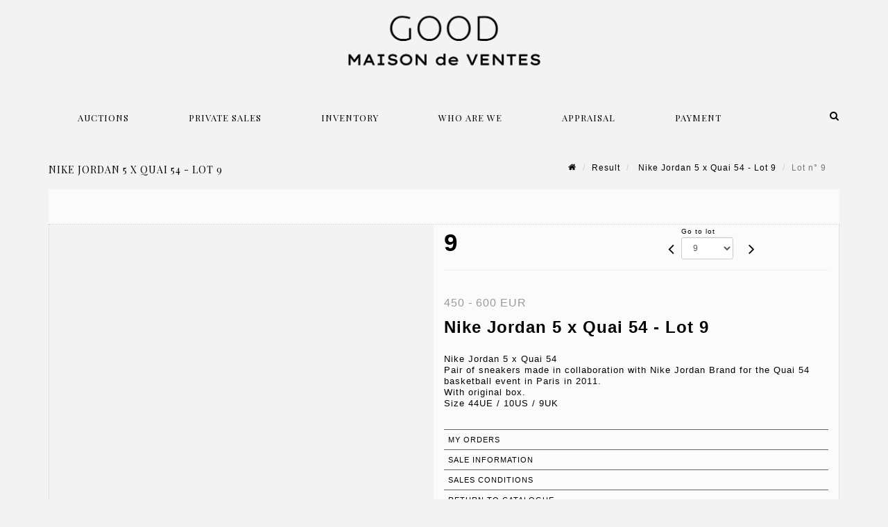

--- FILE ---
content_type: text/html;charset=UTF-8
request_url: https://www.maison-good.fr/en/lot/109278/13450494-nike-jordan-5-x-quai-54-pair-of-sneakers-made-in
body_size: 80185
content:
<!doctype html>
<html lang="en" class="no-js">
<head>
    <meta http-equiv="Content-Type" content="text/html; charset=UTF-8">
    <meta http-equiv="X-UA-Compatible" content="IE=edge,chrome=1">
    <title> Nike Jordan 5 x Quai 54 - Lot 9 </title>
    
    
        



    

     
         
         <meta property="og:title" content="Nike Jordan 5 x Quai 54 - Lot 9">
     
    
        <meta name="description" content="Toutes les informations sur le lot Nike Jordan 5 x Quai 54
Pair of sneakers... - Lot 9 - Maison de ventes Good "/>
		<meta property="og:description" content="Toutes les informations sur le lot Nike Jordan 5 x Quai 54
Pair of sneakers... - Lot 9 - Maison de ventes Good ">
    
	
		<meta name="keywords" content="">
	




<meta name="language" content="fr">


<!-- HREF LANG -->


	
		<link rel="alternate" hreflang="en"
			  href="https://www.maison-good.fr//en/lot/109278/13450494-nike-jordan-5-x-quai-54-pair-of-sneakers-made-in" />

	
		<link rel="canonical" href="https://www.maison-good.fr//lot/109278/13450494-nike-jordan-5-x-quai-54-pair-of-sneakers-made-in" />
	
		<link rel="alternate" hreflang="fr"
			  href="https://www.maison-good.fr//lot/109278/13450494-nike-jordan-5-x-quai-54-pair-of-sneakers-made-in" />




<meta name="viewport" content="width=device-width, initial-scale=1, maximum-scale=1"/>
<meta name="author" content="Maison de ventes Good ">
<meta name="identifier-url" content="">
<meta name="layout" content="main"/>
<meta property="og:site_name" content="Maison de ventes Good ">
<meta property="og:locale" content="en">
<meta property="og:url" content="https://www.maison-good.fr/en/lot/109278/13450494-nike-jordan-5-x-quai-54-pair-of-sneakers-made-in"/>
<meta property="og:image" content="https://medias-static-sitescp.zonesecure.org/sitegenerique/1686/logos/logo20210520171943.png"/>
<link rel="shortcut icon" href="https://medias-static-sitescp.zonesecure.org/sitegenerique/1686/logos/favicon20210406141221.ico" type="image/x-icon">
<link rel="icon" href="https://medias-static-sitescp.zonesecure.org/sitegenerique/1686/logos/favicon20210406141221.ico" />

<!-- GoogleFonts    ============================================= -->
<link href="https://fonts.googleapis.com/css?family=Playfair+Display:" rel="stylesheet"><link href="https://fonts.googleapis.com/css?family=Playfair+Display:700" rel="stylesheet">
<!-- Stylesheets    ============================================= -->

<link rel="stylesheet" href="/assets/bootstrap-2702cc3efe0973add8272e0853ab03a3.css"/>
<link rel="stylesheet" href="/assets/font-awesome/css/font-awesome.min-84f0e98c247f3592f710ccde278d799c.css"/>
<link rel="stylesheet" href="/assets/style-6f91c0476104ee16f6fea9387a0decc9.css"/>
<link rel="stylesheet" href="/assets/font-icons-2145a7dee7ed7e44ae2f1897272842b8.css"/>
<link rel="stylesheet" href="/assets/icomoon-36189714d365d3d2ad41c87302fc4927.css"/>
<link rel="stylesheet" href="/assets/animate-ca9c031f7663c9e52b815d368f541c0e.css"/>
<link rel="stylesheet" href="/assets/magnific-popup-bd76b2742b05e58017f0fe452a612c2c.css"/>
<link rel="stylesheet" href="/assets/responsive-8fa874eb92fb7932dfb539001ee06bdd.css"/>


<!-- REVOLUTION SLIDER	============================================= -->
<link rel="stylesheet" href="https://cdn.drouot.com/assets?name=revolution_slider/css/layers.css">
<link rel="stylesheet" href="https://cdn.drouot.com/assets?name=revolution_slider/css/settings.css">
<link rel="stylesheet" href="https://cdn.drouot.com/assets?name=revolution_slider/css/navigation.css">


<link rel="stylesheet" href="/assets/jquery_toast/jquery.toast-45c7a0d117e54c9e9a29b32ba06784a8.css"/>
<link rel="stylesheet" href="/assets/cp-088cf35f8f3474c63d77b7860a79b0ee.css"/>
<script type="text/javascript" src="https://cdn.drouot.com/assets?name=cpg/jquery-743584baf8fc09dcd82ba03b2c8d990e.js"></script>

<!--[if lt IE 9]>
    <script src="http://css3-mediaqueries-js.googlecode.com/svn/trunk/css3-mediaqueries.js"></script>
<![endif]-->

<!-- CAROUSEL	============================================= -->
<script type="text/javascript" src="/assets/include/carousel-plugin/owl.carousel.min-58f126a356f7a1eb5ef4de741979f957.js" ></script>

<style type="text/css">
.openseadragon { background-color: #ffffff; border: 1px solid #ffffff; color: #333333; height: 600px; width: 400px; }
/* ******************************** GENERAL OPTIONS ******************************** */
.cpgen-container{
width:100%;margin-left:auto;margin-right:auto;padding-left : 0px ; padding-top : 0px ;padding-right : 0px ; padding-bottom : 0px ;}

/* ******************************** TYPOGRAPHY ******************************** */

    /*  BODY ============== */
    body {color : #000000;text-transform: none;font-family: Arial, Helvetica, sans-serif, Arial, Helvetica, sans-serif ;/*font-style : ;font-weight : ;*/font-size : 13px;letter-spacing : 1px;}
    body a:link {color : #000000;}
    body a:visited {color : #000000;}
    body a:hover {color : #000000;}

    /*  NAV ============== */
    nav {color : #000000;text-transform: uppercase;font-family: Playfair Display, Arial, Helvetica, sans-serif ;/*font-style : ;font-weight : ;*/font-size : 13px;letter-spacing : 1px;}
    nav a:link {color : #000000;}
    nav a:visited {color : #000000;}
    nav a:hover {color : #000000;}

    /*  FOOTER ============== */
    footer {color : #000000;text-transform: none;font-family: Playfair Display, Arial, Helvetica, sans-serif ;/*font-style : ;font-weight : ;*/font-size : 5px;letter-spacing : 1px;}
    footer a:link {color : #000000;}
    footer a:visited {color : #000000;}
    footer a:hover {color : #000000;}

    /*  H1 ============== */
    h1 {color : #000000;text-transform: none;font-family: Playfair Display, Arial, Helvetica, sans-serif ;/*font-style : ;font-weight : ;*/font-size : 16px;letter-spacing : 1px;}
    h1 a:link {color : #000000;}
    h1 a:visited {color : #000000;}
    h1 a:hover {color : #000000;}

    /*  H2 ============== */
    h2 {color : #000000;text-transform: none;font-family: Playfair Display, Arial, Helvetica, sans-serif ;/*font-style : ;font-weight : ;*/font-size : 25px;letter-spacing : 1px;}
    h2 a:link {color : #000000;}
    h2 a:visited {color : #000000;}
    h2 a:hover {color : #000000;}

    /*  H3 ============== */
    h3 {color : #000000;text-transform: none;font-family: Playfair Display, Arial, Helvetica, sans-serif ;/*font-style : ;font-weight : ;*/font-size : 14px;letter-spacing : 1px;}
    h3 a:link {color : #000000;}
    h3 a:visited {color : #000000;}
    h3 a:hover {color : #000000;}

    /*  H4 ============== */
    h4 {color : #000000;text-transform: none;font-family: Playfair Display, Arial, Helvetica, sans-serif ;/*font-style : ;font-weight : ;*/font-size : 11px;letter-spacing : 1px;}
    h4 a:link {color : #000000;}
    h4 a:visited {color : #000000;}
    h4 a:hover {color : #000000;}

    /*  H5 ============== */
    h5 {color : #000000;text-transform: none;font-family: Playfair Display, Arial, Helvetica, sans-serif ;/*font-style : ;font-weight : ;*/font-size : 10px;letter-spacing : 1px;}
    h5 a:link {color : #000000;}
    h5 a:visited {color : #000000;}
    h5 a:hover {color : #000000;}

    /*  H6 ============== */
    h6 {color : #000000;text-transform: none;font-family: Playfair Display, Arial, Helvetica, sans-serif ;/*font-style : ;font-weight : ;*/font-size : 9px;letter-spacing : 1px;}
    h6 a:link {color : #000000;}
    h6 a:visited {color : #000000;}
    h6 a:hover {color : #000000;}


/* ******************************** LOGO ******************************** */
#cpgenlogo{margin-left : 0px ;margin-top : 0px ;margin-right : 0px ;margin-bottom : 0px ; float: left;}

/* ******************************** HEADER ******************************** */

.cpgen-header {padding-left : 0px ;padding-top : 0px ;
padding-right : 0px ;padding-bottom : 0px ;margin-left : 0px ;margin-top : 0px ;margin-right : 0px ;margin-bottom : 0px ;background-color : #f3f3f3 ;border-top: 0px solid #000000;border-bottom: 0px solid #000000;}


/* ******************************** MENU ******************************** */
#cpgen-menu {background-color : #f3f3f3;}
#header.sticky-header #primary-menu ul li {padding-left : 0px ;padding-top : 0px ;padding-right : 0px ;padding-bottom : 0px;}
#cpgen-menu li:hover{background:#f3f3f3;}
#primary-menu {font-weight: normal !important;background-color : #f3f3f3;float:left;}
#header.sticky-header:not(.static-sticky) #primary-menu > ul > li > a {line-height:40px;}
#header.sticky-header #header-wrap{height: 40px;background-color : #f3f3f3;color : #000000 ;}
#header.sticky-header #header-wrap img{max-height:40px;}
#primary-menu , #primary-menu.style-2 {height: 40px;}
#primary-menu.style-2 > div > ul > li > a{height: 40px;}
.device-sm #header.sticky-style-2 #header-wrap, .device-xs #header.sticky-style-2 #header-wrap, .device-xxs #header.sticky-style-2 #header-wrap{background-color : #f3f3f3;}
#header.sticky-style-2 #header-wrap, #header.sticky-style-3 #header-wrap, #primary-menu.style-2 > div > ul > li > a {height:40px;line-height:40px}
#primary-menu.style-2 ul ul, #primary-menu.style-2 ul li .mega-menu-content{top:40px}

#primary-menu-trigger {background-color:#f3f3f3 !important;}
#primary-menu-trigger .icon-reorder{color:#000000 !important;}
#header.transparent-header.full-header #primary-menu > ul { border-right-color: rgba(0,0,0,0.1); }
#primary-menu ul {list-style: none;	height:40px;	margin: 0;}
#primary-menu > ul {float: left; }
#primary-menu ul li.mega-menu { position: inherit; }
#primary-menu ul li:first-child { margin-left: 0; }
#primary-menu ul li a {padding-left : 42px ;padding-top : 3px ;padding-right : 42px;padding-bottom : 3px ; height: 40px;line-height: 40px;}
#primary-menu ul li .mega-menu-content {background-color: #f3f3f3;	border-top: 2px solid #f3f3f3;}
#primary-menu ul ul{background-color: #f3f3f3; width:270px;display: none;}
#primary-menu ul ul a {	color: #000000 !important;}
#primary-menu ul ul li:hover > a {background-color: #f3f3f3 !important;color: #000000!important;}
#primary-menu .dropdown hr{color : #f3f3f3;}
#primary-menu .container #top-search form input{color: #000000!important;}
#primary-menu .container #top-search form input::placeholder {color:#000000!important;}

/* ******************************** BACKGROUND ******************************** */
body{background-color:#f3f3f3;background-image: ;background-repeat: ;}


/* ******************************** FOOTER ******************************** */
#footer{padding-left : 0px ;padding-top : 30px ;padding-right : 0px ;padding-bottom : 30px ;margin-left : 0px ;margin-top : 0px ;margin-right : 0px ;margin-bottom : 0px ;border-top: 1px solid #000000;border-bottom: 0px solid #000000 ;background : #000000;color : #ffffff ; }
#footer a{#ffffff ;}



/* ******************************** SOCIAL ******************************** */
.cpgen-header .cpgen-social {font-size:;color:;}
.cpgen-footer .cpgen-social {font-size:;color:;}

#primary-menu ul li .mega-menu-content  {width: 100% !important; }
</style>
<link rel="stylesheet" href="https://medias-static-sitescp.zonesecure.org/sitegenerique/1686/css/cssFile20250509164230.css" type="text/css" />

<script type="text/javascript" src="https://cdn.drouot.com/assets?name=cpg/cookiechoices-abc20e1381d834f5f6bf5378262b9b5c.js"></script>
<script>
    window.dataLayer = window.dataLayer || [];
    function gtag(){dataLayer.push(arguments);}

    gtag('consent', 'default', {
        'ad_storage': 'denied',
        'ad_user_data': 'denied',
        'ad_personalization': 'denied',
        'analytics_storage': 'denied'
    });
</script>

    <!-- Google tag (gtag.js) -->
        <script async src="https://www.googletagmanager.com/gtag/js?id=G-99ZEG42QBL"></script>
        <script>
            if (!isTrackingActivated()) {
                window['ga-disable-G-99ZEG42QBL'] = true;
            } else {
                gtag('js', new Date());
                gtag('config', 'G-99ZEG42QBL');
                updateGtagConsent('granted');
            }
        </script>
    <!-- End Google tag (gtag.js) -->




    <link rel="stylesheet" href="https://cdnjs.cloudflare.com/ajax/libs/font-awesome/6.5.0/css/all.min.css">
<!-- Global site tag (gtag.js) - Google Ads: 754279742 --> <script async src="https://www.googletagmanager.com/gtag/js?id=AW-754279742"></script> <script> window.dataLayer = window.dataLayer || []; function gtag(){dataLayer.push(arguments);} gtag('js', new Date()); gtag('config', 'AW-754279742'); </script>


    
    <script src="https://cdn.jsdelivr.net/npm/vanilla-lazyload@17.1.2/dist/lazyload.min.js"></script>

</head>
<body class="en">



<div class="cpgen-container">
    
    <div class="cpgen-header">
        
            <div id="top-bar">
    <div class="container clearfix">
        <div class="col_half nobottommargin flags">
            <div class="top-links">
                
    

    
        <a href="/lot/109278/13450494-nike-jordan-5-x-quai-54-pair-of-sneakers-made-in" class="languefr">
            <img src="/assets/flags/fr-bcf33ecee56e3e2424fa4daf4b1d2011.png" />
        </a>
    


                     <a href="/en/appraisal-art" target="_self">Appraisal</a> |<a href="/en/newsletter" target="_self"> Newsletter</a> | <a href="/en/contact-us" target="_self">Contact us</a>
            </div>
        </div>

        <div class="col_half fright  nobottommargin social">
            <div id="top-social">
                <ul>
    

    

        
            <li><a href="mailto:contact@maison-good.fr"
                   class="si-email3"><span class="ts-icon"><i class="icon-email3"></i>

                </span><span class="ts-text">contact@maison-good.fr</span></a>
            </li>
    

    

    

    

        

            <li><a target="_blank"
                   href="https://www.instagram.com/maison_de_ventes_good/"
                   class="si-instagram"><span class="ts-icon"><i class="icon-instagram"></i>
                </span><span class="ts-text">instagram</span></a></li>

        
    

    

    

        

            <li><a target="_blank"
                   href="https://www.youtube.com/channel/UCWzFzxLzXXlGK4fomAYoEEw"
                   class="si-youtube"><span class="ts-icon"><i class="icon-youtube"></i>
                </span><span class="ts-text">youtube</span></a></li>

        
    

    

        

            <li><a target="_blank"
                   href="https://www.youtube.com/channel/UCWzFzxLzXXlGK4fomAYoEEw"
                   class="si-facebook"><span class="ts-icon"><i class="icon-facebook"></i>
                </span><span class="ts-text">facebook</span></a></li>

        
    

    

        

            <li><a target="_blank"
                   href="https://fr.linkedin.com/company/maison-de-ventes-good"
                   class="si-linkedin"><span class="ts-icon"><i class="icon-linkedin"></i>
                </span><span class="ts-text">linkedin</span></a></li>

        
    

    

</ul>
            </div>
        </div>
    </div>
</div>
<header id="header" class="header6 sticky-style-2">
    <div class="container clearfix">
        <div id="primary-menu-trigger"><i class="icon-reorder"></i></div>
        <div id="cpgenlogo">
            <!-- Logo  ============================================= -->
            <div id="logo">
                <a href="/en/home"
                   class="standard-logo"
                   data-dark-logo="https://medias-static-sitescp.zonesecure.org/sitegenerique/1686/logos/logo20210520171943.png">
                    <img style=""
                         src="https://medias-static-sitescp.zonesecure.org/sitegenerique/1686/logos/logo20210520171943.png"
                         alt="Maison de ventes Good ">
                </a>
                <a href="/en/home"
                   class="retina-logo"
                   data-dark-logo="https://medias-static-sitescp.zonesecure.org/sitegenerique/1686/logos/logo20210520171943.png"><img src="https://medias-static-sitescp.zonesecure.org/sitegenerique/1686/logos/logo20210520171943.png" alt="Maison de ventes Good "></a>
            </div>
            <!-- #logo end -->
        </div>
        <div class="texteHeader">
            
        </div>
    </div>
    <div id="cpgen-menu">
        <div id="header-wrap"
             class="container">
            <nav id="primary-menu" class="style-2">
    <div class="container clearfix">
        <ul>

    <li>
        
            <a href="#" >
                <div>
                    Auctions
                </div>
            </a>
        
        
            <ul>
                

    <li>
        
            <a href="/en/how-to-sell" >
                <div>
                    Selling at auction
                </div>
            </a>
        
        
    </li>

    <li>
        
            <a href="/en/upcoming-sales" >
                <div>
                    Calendar
                </div>
            </a>
        
        
    </li>

    <li>
        
            <a href="/en/past-sales" >
                <div>
                    Results
                </div>
            </a>
        
        
    </li>

            </ul>
        
    </li>

    <li>
        
            <a href="#" >
                <div>
                    Private sales
                </div>
            </a>
        
        
            <ul>
                

    <li>
        
            <a href="/en/private-sales" >
                <div>
                    The concept
                </div>
            </a>
        
        
    </li>

    <li>
        
            <a href="https://estimation.maison-good.fr/les-ventes-privees-de-maison-de-vente-good" >
                <div>
                    Ongoing private sales
                </div>
            </a>
        
        
    </li>

            </ul>
        
    </li>

    <li>
        
            <a href="/en/inventory" >
                <div>
                    Inventory
                </div>
            </a>
        
        
    </li>

    <li>
        
            <a href="#" >
                <div>
                    Who are we
                </div>
            </a>
        
        
            <ul>
                

    <li>
        
            <a href="/en/team" >
                <div>
                    About us
                </div>
            </a>
        
        
    </li>

    <li>
        
            <a href="/en/contact-us" >
                <div>
                    Contact
                </div>
            </a>
        
        
    </li>

    <li>
        
            <a href="/en/newsletter" >
                <div>
                    Newsletter
                </div>
            </a>
        
        
    </li>

            </ul>
        
    </li>

    <li>
        
            <a href="" >
                <div>
                    Appraisal
                </div>
            </a>
        
        
            <ul>
                

    <li>
        
            <a href="/en/jewlery-valuation" >
                <div>
                    Jewelry valuation
                </div>
            </a>
        
        
    </li>

    <li>
        
            <a href="/en/appraisal-art" >
                <div>
                    Valuation of works of art - Collection items
                </div>
            </a>
        
        
    </li>

    <li>
        
            <a href="/en/paintings-valuation" >
                <div>
                    Paintings valuation
                </div>
            </a>
        
        
    </li>

            </ul>
        
    </li>

    <li>
        
            <a href="#" >
                <div>
                    Payment
                </div>
            </a>
        
        
            <ul>
                

    <li>
        
            <a href="/en/online-payment" >
                <div>
                    Online payment
                </div>
            </a>
        
        
    </li>

    <li>
        
            <a href="/en/online-deposit" >
                <div>
                    Online deposit
                </div>
            </a>
        
        
    </li>

    <li>
        
            <a href="/en/leasing" >
                <div>
                    Art leasing payments
                </div>
            </a>
        
        
    </li>

            </ul>
        
    </li>
</ul>
            
<div id="top-cart">
    <a href="#" id="top-cart-trigger">
        <i class="icon-legal"></i>
    </a>
    <div class="top-cart-content" id="top-cart-content">
        <div class="top-cart-title">
            <p>Absentee bids </p>
        </div>
        <div class="top-cart-items" id="top-cart-items">
            <template id="cart-item-list">
                <div class="top-cart-item clearfix">
                    <div class="top-cart-item-desc">
                        <a href="/null/null"></a>
                        <span class="top-cart-item-price"></span>
                        <span class="top-cart-item-price"></span>
                    </div>
                </div>
            </template>
        </div>
    </div>
</div><!-- #top-cart end -->

<script type="text/javascript">
    function getQueryVariable(variable) {
        let query = window.location.search.substring(1);
        let vars = query.split('&');
        for (let i = 0; i < vars.length; i++) {
            let pair = vars[i].split("=");
            if (pair[0] === variable) {return pair[1];}
        }
        return false;
    }
    $(document).ready(function() {
        panierSize = 0;
        if (window.localStorage.getItem("panier") !== null && window.localStorage.getItem("panier") !== '') {
            panier = getPanier();
            panierSize = Object.keys(panier.lots).length;
        }
        if (window.location.search.indexOf("okLots") !== -1) {
            let lotIds = getQueryVariable("okLots").split(",");
            for (let i in lotIds) {
                deleteOrdre(lotIds[i]);
            }
            panierSize = Object.keys(panier.lots).length;
        }
        if (panierSize > 0) {
            $.toast({
                icon: 'info',
                text : "<p class=''>Don't forget to definitively validate your absentee bids in your <a href='/ordre'>cart</a>.</p>",
                allowToastClose: true,
                showHideTransition : 'slide',  // It can be plain, fade or slide
                hideAfter : false,             // `false` to make it sticky or time in miliseconds to hide after
                stack : 2,                     // `false` to show one stack at a time count showing the number of toasts that can be shown at once
                textAlign : 'left',            // Alignment of text i.e. left, right, center
                position : 'top-right'       // bottom-left or bottom-right or bottom-center or top-left or top-right or top-center or mid-center or an object representing the left, right, top, bottom values to position the toast on page
            })
            Object.keys(panier.lots).forEach(function (lotId) {
                let t = document.querySelector('#cart-item-list');
                let a = t.content.querySelectorAll("a");
                a[0].textContent = "lot n° "+panier.lots[lotId].n;
                let s = t.content.querySelectorAll("span");
                s[0].textContent = panier.lots[lotId].d;
                if (panier.lots[lotId].m === -1) {
                    s[1].textContent = 'Phone bid';
                } else {
                    s[1].textContent = panier.lots[lotId].m + ' ' + panier.lots[lotId].c;
                }

                let x = document.getElementById("top-cart-items");
                let clone = document.importNode(t.content, true);
                x.appendChild(clone)
            })

            let panierSizeSpan = document.createElement("span");
            panierSizeSpan.textContent = window.panierSize.toString();
            document.getElementById("top-cart-trigger").appendChild(panierSizeSpan);

            let btnPanier = document.createElement("a");
            btnPanier.rel = "nofollow";
            btnPanier.className = "button button-3d button-small nomargin fright";
            btnPanier.textContent = 'Send absentee bid';
            btnPanier.href = '/null/null';
            let btnPanierDiv = document.createElement("div");
            btnPanierDiv.className = "top-cart-action clearfix";
            btnPanierDiv.appendChild(btnPanier);

            document.getElementById("top-cart-content").appendChild(btnPanierDiv);
        } else {
            let panierList = document.createElement("p");
            panierList.textContent = "Your absentee bids list is empty, browse the catalogs to add lots to your list.";
            document.getElementById("top-cart-items").appendChild(panierList);
        }

    });
</script>

            
                <div id="top-search">
                    <a href="#" id="top-search-trigger"><i class="icon-search3"></i><i class="icon-line-cross"></i></a>
                    <form action="/en/search" method="get">
                        <input type="text" name="query" class="form-control" value="" placeholder="Search an item, an artist">
                        <input type="submit" class="loupe" id="AccueilBtChercher" value="">
                    </form>
                </div>
            
    </div>
</nav>
        </div>
    </div>
</header>

        
    </div>

    <div class="container">
        
        
            <div class="clear"></div>

<div class="basic layoutsPage">
    <div class="layoutsExemple col-md-12">
        
<section id="page-title" class="page-title-mini page-title-nobg">
    <div class="clearfix">
        <h1>
            Nike Jordan 5 x Quai 54 - Lot 9
        </h1>
        <ol class="breadcrumb">
            <li><a href='/'>
                <icon class='icon-home2'></icon>
            </a></li>
            <li><a href='/ventes-passees'>Result</a>
            </li>
            <li><a href="/en/catalog/109278-vente-good-collab-47-pieces-iconiques-de-culture-urbaine">
                Nike Jordan 5 x Quai 54 - Lot 9
            </a></li>
            <li class="active">Lot n° 9&nbsp;</li>
        </ol>
    </div>
</section>
<section id="content">
    <div class="detailLot content-wrap Vente109278 Etude11686 Etude2">
            <div class="single-product">
                <div class="product">
                    <div class="col-xs-12 col-md-6 product-img noPaddingLeft">
                        
                            
<script type="text/javascript" src="https://cdn.drouot.com/assets?name=openseadragon/openseadragon.min.js"></script>
<div class="col-xs-12 padding0">
    <div id="zoomImage" class="openseadragon">
        <div id="toolbarDiv"></div>
        
            <a id="previous"><i class="fa fa-angle-up"></i></a>
            <a id="next"><i class="fa fa-angle-down"></i></a>
        
        <script type="text/javascript">
            var viewer = OpenSeadragon({
                        id:            "zoomImage",
                        prefixUrl:     "https://cdn.drouot.com/assets?name=openseadragon/images/",
                        showNavigator:  true,
                        toolbar:       "toolbarDiv",
                        nextButton:     "next",
                        previousButton: "previous",
                        autoHideControls: false,
                        maxZoomPixelRatio: 3,
                        minZoomPixelRatio: 0.5,
                        navigatorSizeRatio: 0.12,
                        controlsFadeDelay: 0,
                        controlsFadeLength: 500,
                        showReferenceStrip: false,
                        animationTime: 0.8,
                        imageSmoothingEnabled: true,
                    });
                    $(document).ready(function() {
//                        setTimeout( function(){
//                                   innerHTML2 = $(".intercom-launcher-discovery-frame").contents().find("html").html();
//                                   innerHTML = $('.intercom-launcher-frame').contents().find("html").html();
//                                   innerHTML3 = $("#intercom-frame").contents().find("html").html();
//                               }, 3000);
                        var tiles = [
                            
                            {
                                tileSource : {
                                    type: 'image',
                                    url:  'https://cdn.drouot.com/d/image/lot?size=fullHD&path=1686/109278/9.jpg',
                                    crossOriginPolicy: 'Anonymous',
                                    ajaxWithCredentials: false,
                                },
                            },
                            
                            {
                                tileSource : {
                                    type: 'image',
                                    url:  'https://cdn.drouot.com/d/image/lot?size=fullHD&path=1686/109278/9_1.jpg',
                                    crossOriginPolicy: 'Anonymous',
                                    ajaxWithCredentials: false,
                                },
                            },
                            
                            {
                                tileSource : {
                                    type: 'image',
                                    url:  'https://cdn.drouot.com/d/image/lot?size=fullHD&path=1686/109278/9_2.jpg',
                                    crossOriginPolicy: 'Anonymous',
                                    ajaxWithCredentials: false,
                                },
                            },
                            
                        ];
                        var tile = 0;
                        var length = tiles.length - 2;
                        viewer.addTiledImage(tiles[0]); //init sur la première image
                        $(".thumbPreview").click(function() { //quand on clique ça change l'image
                            tile = parseInt($(this).data("thumb-index"));
                            viewer.close();
                            viewer.addTiledImage(tiles[parseInt($(this).data("thumb-index"))]);
                        });
                        var container = $('div.image-container');
                        $("#next").click(function() {
                            if (tile <= length) {
                                tile++;
                            } else {
                                tile = 0;
                            }
                            viewer.close();
                            viewer.addTiledImage(tiles[tile]);
                            scrollTo=$("#thumbImage-"+tile);
                            container.animate({
                                scrollTop: scrollTo.offset().top - container.offset().top + container.scrollTop()
                            })
                        });
                        $("#previous").click(function() {
                            if (tile === 0) {
                                tile = length + 1;
                            } else {
                                tile--;
                            }
                            viewer.close();
                            viewer.addTiledImage(tiles[tile]);
                            scrollTo=$("#thumbImage-"+tile);
                            container.animate({
                                scrollTop: scrollTo.offset().top - container.offset().top + container.scrollTop()
                            })
                        });
        });

    </script>
        <noscript>
            
                
                <img src="https://cdn.drouot.com/d/image/lot?size=phare&path=1686/109278/9.jpg" alt="Nike Jordan 5 x Quai 54
Pair of sneakers made in collaboration with Nike Jordan Brand..."/>
            
                
                <img src="https://cdn.drouot.com/d/image/lot?size=phare&path=1686/109278/9_1.jpg" alt="Nike Jordan 5 x Quai 54
Pair of sneakers made in collaboration with Nike Jordan Brand..."/>
            
                
                <img src="https://cdn.drouot.com/d/image/lot?size=phare&path=1686/109278/9_2.jpg" alt="Nike Jordan 5 x Quai 54
Pair of sneakers made in collaboration with Nike Jordan Brand..."/>
            
        </noscript>
    </div>
</div>

<div class="clear"></div>
<div class="col-xs-12 noPaddingLeft thumbBlocmaster">
    
        
            <div class="col-xs-12 thumbBloc padding0">
                <div class="image-container">
                    
                        <div class="thumbPreview" data-thumb-index="0" id="thumbImage-0" style="
                        background: url('https://cdn.drouot.com/d/image/lot?size=small&path=1686/109278/9.jpg');
                        background-repeat: no-repeat;
                        background-size: cover;
                        background-position:center center;
                        ">
                        </div>
                    
                        <div class="thumbPreview" data-thumb-index="1" id="thumbImage-1" style="
                        background: url('https://cdn.drouot.com/d/image/lot?size=small&path=1686/109278/9_1.jpg');
                        background-repeat: no-repeat;
                        background-size: cover;
                        background-position:center center;
                        ">
                        </div>
                    
                        <div class="thumbPreview" data-thumb-index="2" id="thumbImage-2" style="
                        background: url('https://cdn.drouot.com/d/image/lot?size=small&path=1686/109278/9_2.jpg');
                        background-repeat: no-repeat;
                        background-size: cover;
                        background-position:center center;
                        ">
                        </div>
                    
                </div>
            </div>
        
    
</div>
                        
                    </div>

                    <div class="col-xs-12 col-md-6 product-desc">
                        <div class="fiche_numero_lot">
                            <span class="fiche_lot_label">Lot</span> <span class="fiche_lot_labelnum">n°</span> <span class="fiche_lot_num">9</span>
                        </div>
                        <div class="col-md-5 padding0 floatRight">
                            
<div class="lot_navigation">
    <div class="lot_prec_suiv">
        <span class="lot_precedent col-xs-1 padding0" onclick="javascript:jQuery('#preview-form').submit()">
            
                <form id="preview-form" method="post" action="/action/goToLot?id=13450498" style="display: inline-block;margin-top: 7px;">
                    <input type="hidden" name="cpId" value="1686"/>
                    <input type="hidden" name="venteId" value="109278"/>
                    <input type="hidden" name="newLang" value="en"/>
                    <i class="icon-angle-left" style="font-size:24px;cursor:pointer;"></i>
                </form>
            
        </span>
        <span class="lot_combo col-xs-6 col-md-5 padding0 alignCenter">
            <span class="info_cache font10 alignCenter">Go to lot</span>
            <form id="combo-form" class="form-group"
                  action="/action/goToLot"
                  method="post"
                  style="display: inline-block;">
                <input type="hidden" name="cpId" value="1686"/>
                <input type="hidden" name="venteId" value="109278"/>
                <input type="hidden" name="newLang" value="en"/>
                <select id="combo-num" class="form-control" name="id" style="height:32px; width:auto; font-size: 12px; min-width:75px; " onchange="this.form.submit()" >
<option value="13450499" >1</option>
<option value="13450500" >2</option>
<option value="13450501" >3</option>
<option value="13450502" >4</option>
<option value="13450503" >5</option>
<option value="13450523" >6</option>
<option value="13450488" >7</option>
<option value="13450498" >8</option>
<option value="13450494" selected="selected" >9</option>
<option value="13450495" >10</option>
<option value="13450492" >11</option>
<option value="13450491" >12</option>
<option value="13450490" >13</option>
<option value="13450493" >14</option>
<option value="13450526" >15</option>
<option value="13450527" >16</option>
<option value="13450497" >17</option>
<option value="13450483" >18</option>
<option value="13450507" >19</option>
<option value="13450524" >20</option>
<option value="13450525" >21</option>
<option value="13450505" >22</option>
<option value="13450484" >23</option>
<option value="13450485" >24</option>
<option value="13450512" >25</option>
<option value="13450487" >26</option>
<option value="13450486" >27</option>
<option value="13450518" >28</option>
<option value="13450517" >29</option>
<option value="13450515" >30</option>
<option value="13450509" >31</option>
<option value="13450506" >32</option>
<option value="13450529" >33</option>
<option value="13450520" >34</option>
<option value="13450522" >35</option>
<option value="13450521" >36</option>
<option value="13450508" >37</option>
<option value="13450511" >38</option>
<option value="13450510" >39</option>
<option value="13450496" >40</option>
<option value="13450516" >41</option>
<option value="13450519" >42</option>
<option value="13450514" >43</option>
<option value="13450528" >44</option>
<option value="13450513" >45</option>
<option value="13450504" >46</option>
<option value="13450489" >47</option>
</select>

            </form>
        </span>
        <span class="lot_suivant col-xs-1 noPaddingRight noPaddingLeft" onclick="javascript:jQuery('#next-form').submit()">
            
                <form id="next-form" method="post" action="/action/goToLot?id=13450495" style="display: inline-block; margin-top: 7px;">
                    <i class="icon-angle-right" style="font-size:24px;cursor: pointer;"></i>
                    <input type="hidden" name="cpId" value="1686"/>
                    <input type="hidden" name="venteId" value="109278"/>
                    <input type="hidden" name="newLang" value="en"/>
                </form>
            
        </span>
    </div>
</div>
                        </div>

                        <div class="line"></div>
                        
                            <div class="estimLabelAff4">Estimation :</div>
                            <div class="estimAff4">
                                
                                    450 - 600
                                
                                EUR
                            </div>
                        

                        
                        <div class="fiche_ordre_achat">
                            
                                



  
  


<script type="text/javascript">
    function telCheck(id) {
        var tel = document.getElementById("telcheck"+id);
        var a = document.getElementById("panelMontant"+id);
        var b = document.getElementById("montant"+id);

        if (!tel.checked){
            a.style.display = "block";
            b.value = "";
        } else {
            a.style.display = "none";
            b.value="-1";
        }

        return false;
    }

    $(document).ready(function() {
        let panier = getPanier()
        if (panier === null || !Object.keys(panier.lots).includes('13450494')) {
            let x = document.getElementById("ordre13450494");
            if (x === null) { return; }
            let t = document.querySelector("#new"+13450494);
            let clone = document.importNode(t.content, true);
            x.appendChild(clone);
        } else {
            let x = document.getElementById("ordre13450494");
            if (x === null) { return; }
            let tName = "#edit-phone"+13450494;
            if (panier.lots['13450494'].m !== -1) {
                tName = "#edit"+13450494;
            }
            let t = document.querySelector(tName);
            if (panier.lots['13450494'].m !== -1) {
                let spanMontant = document.createElement("span");
                spanMontant.textContent = 'Order : ' + panier.lots['13450494'].m + ' EUR';
                t.content.getElementById("btn-edit-13450494").appendChild(spanMontant);
            }
            let clone = document.importNode(t.content, true);
            x.appendChild(clone);
        }

    });
</script>

<template id="new13450494">
    <div class="accoterryrdion13450494 panel-group nobottommargin" id="accordion13450494">
        <div class="ordre_panel panel panel-default" id="panelMontant13450494">
            <a data-toggle="collapse" data-parent="#accordion13450494" href="#collapseOne13450494">
                <div class="panel-heading">
                    <span class="icon_hammer2"></span>
                    Leave absentee bid
                </div>
            </a>
            <div id="collapseOne13450494" class="panel-collapse collapse">
                <div class="panel-body">
                    <div class="votre_montant"><div class="texte_votre_montant">
                        Your amount
                    </div>
                        <input style="display:inline;margin-top:5px;"
                               type="number"
                               id="montant13450494"
                               name="montant13450494"
                               size="20"
                               class="input_ordre"
                               value=""> &nbsp;EUR
                        <input style="display:inline;"
                               type="submit"
                               id="bOrdre13450494"
                               name="bOrdre13450494"
                               value="OK"
                               class="button button-mini button-border button-rounded">
                    </div>
                </div>
            </div>
        </div>
        <div class="tel_panel panel panel-default">
            <a data-toggle="collapse" data-parent="#accordion13450494" href="#collapseTwo13450494">
                <div class="panel-heading">
                    <span class="icon_phone"></span>
                    Bid by phone
                </div>
            </a>
            <div id="collapseTwo13450494" class="panel-collapse collapse">
                <div class="panel-body">
                    <input type="checkbox"
                           style="margin-right:5px;"
                           id="telcheck13450494"
                           name="telcheck13450494"
                           value="tel" 
                           onClick="telCheck('13450494');">Bid by phone
                    <input class="button button-mini button-border button-rounded"
                           type="submit"
                           id="bOrdre13450494"
                           name="bOrdre13450494"
                           value="OK">
                </div>
            </div>
        </div>
    </div>
</template>

<template id="edit13450494">
    <!--    button button-3d notopmargin fright-->
    <div class="button button-mini button-border button-rounded noleftmargin modifier_ordre" data-toggle="collapse" data-target="#ordreForm13450494" id="btn-edit-13450494">
        <i class="icon-legal"></i>
    </div>
    <a href="" class="button button-mini button-border button-rounded" onclick="return deleteOrdre('13450494')">
        <i class="icon-trash2"></i>
    </a>
    <div class="collapse" id="ordreForm13450494">
        <div class="well">
            <div class="texte_votre_montant">Your amount</div>
            <input style="display:inline;margin-top:5px;"
                   type="number"
                   id="montant13450494"
                   name="montant13450494"
                   size="20"
                   value=
                   class="input_ordre"> &nbsp;EUR
            <input style="display:inline;"
                   type="submit"
                   id="bOrdre13450494"
                   name="bOrdre13450494"
                   value="OK"
                   class="button button-mini button-border button-rounded">
        </div>
    </div>
    
        <div class="envoyer_ordre">
            <a href="/en/order" class="button button-mini button-border button-rounded env">
                <i class="icon-circle-arrow-right"></i>
                <span>Send my orders
                </span>
            </a>
        </div>
    
</template>

<template id="edit-phone13450494">
    <div class="button button-mini button-border button-rounded noleftmargin modifier_ordre" data-toggle="collapse" data-target="#ordreForm13450494">
        <i class="icon-legal"></i>
        <span>Phone bid</span>
    </div>
    <a href="" class="button button-mini button-border button-rounded" onclick="return deleteOrdre('13450494')"><i class="icon-trash2"></i></a>
    
        <div class="envoyer_ordre">
            <a href="/en/order" class="button button-mini button-border button-rounded env">
                <i class="icon-circle-arrow-right"></i>
                <span>Send my orders</span>
            </a>
        </div>
    
</template>

                            
                        </div>
                        

                        <div class="fiche_titre_lot">
                            Nike Jordan 5 x Quai 54 - Lot 9
                        </div>

                        <div class="fiche_lot_description" id="lotDesc-13450494">Nike Jordan 5 x Quai 54
Pair of sneakers made in collaboration with Nike Jordan Brand for the Quai 54 basketball event in Paris in 2011. 
 With original box.
Size 44UE / 10US / 9UK</div>
                        
                        <div id="description-modal" class="modal fade bs-example-modal-lg" tabindex="-1" role="dialog" aria-labelledby="description-modal">
    <div class="modal-dialog modal-lg" role="document">
        <div class="modal-content">
            <div class="modal-header">
                <button type="button" class="close" data-dismiss="modal" aria-hidden="true">&times;</button>
                <h4 class="modal-title">
                    Sale information - VENTE GOOD COLLAB 47 pièces iconiques de culture urbaine 
                </h4>
            </div>

            <div class="modal-body">
                <div class="te">
                    Dior x Daniel Arsham, Louis Vuitton x Kanye West, Supreme x Jeff Koons sont autant de collaborations qui ont marqué la culture urbaine. A travers une vente aux enchères, la maison de vente GOOD vous emmène à travers l’histoire des collaborations dans la culture urbaine.<br />Cette vente met à l’honneur celui que nous rencontrons aujourd’hui, ce fameux « x » entouré de deux grands noms, permettant de faire le pont entre deux univers artistiques.<br />De la porcelaine Meissen à Supreme, de Nike à Virgil Abloh, de Chanel à Reebok, première collaboration mêlant luxe et rue, découvrez et enchérissez entre les 11 et 25 octobre 2020 sur une sélection GOOD de sneakers par Paul-Louis Betto allant de 50 à 12000€
                </div>
            </div>

            <div class="modal-footer">
                <button type="button" class="btn btn-default" data-dismiss="modal">
                    Close
                </button>
            </div>
        </div>
    </div>
</div>
                        <div id="conditions-modal" class="modal fade bs-example-modal-lg" tabindex="-1" role="dialog" aria-labelledby="conditions-modal">
    <div class="modal-dialog modal-lg" role="document">
        <div class="modal-content">
            <div class="modal-header">
                <button type="button" class="close" data-dismiss="modal" aria-hidden="true">&times;</button>
                <h4 class="modal-title">
                    Sales conditions - VENTE GOOD COLLAB 47 pièces iconiques de culture urbaine 
                </h4>
            </div>

            <div class="modal-body">
                <div class="te">
                    Conditions Générales de ventes MAISON DE VENTES GOOD<br /><br />Qualité de Maison de Ventes GOOD<br />La SAS FRANCE ESTIMATIONS sous la marque commercial MAISON DE VENTES GOOD  est un opérateur de ventes volontaires de meubles aux enchères publiques régi par la loi # 2000-642 du 10 juillet 2000 modifiée par la loi # 2011-850 du 20 juillet 2011.<br />MAISON DE VENTES GOOD agit comme mandataire du vendeur. MAISON DE VENTES GOOD ne fait pas partie du contrat de vente qui unit exclusivement le vendeur et l’adjudicataire.<br />Les conditions générales de vente de MAISON DE VENTES GOOD exposées ci-dessous sont acceptées en tant que contrat d’adhésion par toute personne portant une enchère.<br />Ces CGV peuvent faire l’objet de modification par avis écrits ou oraux avant la vente.<br /><br />Garanties<br />Le vendeur garantit à MAISON DE VENTES GOOD et à l’acheteur qu’il est le propriétaire non contesté, ou qu’il est dûment mandaté par le propriétaire non contesté, des biens mis en vente, lesquels ne subissent aucune réclamation, contestation ou saisie, ni aucune réserve ou nantissement et qu’il peut transférer la propriété desdits biens valablement.<br /><br />Avant la vente<br />Les photographies des lots mis en vente figurant au catalogue et sur www.maison-good.fr ainsi que sur les plateformes des opérateurs intermédiaires de MAISON DE VENTES GOOD n’ont pas de valeur contractuelle.<br />Les lots sont vendus en l’état c’est-à-dire tels qu’ils sont présentés à la vente. L’enchérisseur·euse doit s’assurer de l’état de chaque lot, des dommages ou des restaurations que celui-ci peut avoir subi en l’examinant avant la vente.<br />Les expositions de MAISON DE VENTES GOOD sont publiques et accessibles à toutes et tous.<br />MAISON DE VENTES GOOD est à la disposition du public pour tout renseignement ou conseil.<br />L’absence d’indication concernant un dommage ou une restauration ne signifie pas qu’un lot soit exempt de défectuosités ou de restauration. De même, la mention de défectuosités n’implique pas l’absence d’autres défauts. Par ailleurs, aucune garantie n’est faite sur l’état de marche des montres et pendules. L'état des cadres n'est pas garanti. Les rentoilages (même non mentionnés au catalogue ou oralement) sont considérés comme des mesures conservatoires ; ils ne peuvent en conséquence être invoqués comme motif de dépréciation ou d’annulation de la vente.<br />Les pierres gemmes et perles en général peuvent avoir fait l’objet de pratiques générales d’embellissement. Ces améliorations sont admises par le commerce international des pierres gemmes et des perles.<br />Les dimensions sont données à titre indicatif.<br />En cas de contestations notamment sur l’authenticité ou l’origine des objets vendus, MAISON DE VENTES GOOD est tenu par une obligation de moyens ; Sa responsabilité éventuelle ne peut être engagée qu’à la condition expresse qu’une faute personnelle et prouvée soit démontrée à son encontre.<br />Les informations figurant au catalogue peuvent faire l’objet de modifications ou de rectifications jusqu’au moment de la vente. Ces changements sont portés à la connaissance du public par une annonce faite par le·ou la commissaire-priseur·e habilité·e. Ces modifications sont consignées au procès-verbal de la vente.<br />• - # Les lots dans lesquels MAISON DE VENTES GOOD, l’un de ses membres ou l’un de ses partenaires financiers ont des intérêts sont signalés par #<br /><br />Déroulement de la vente<br />Les personnes qui souhaitent porter des enchères durant la vente sont invitées à<br />s’enregistrer auprès de MAISON DE VENTES GOOD et à renseigner leurs données personnelles (nom, prénom, adresse, qualité) et références bancaires. Une caution pourra en outre être prélevée.<br />L’enchérisseur·euse est réputé·e enchérir pour son propre compte. S’il ou elle enchérit pour autrui, l’enchérisseur·euse doit indiquer à MAISON DE VENTES GOOD qu’il·elle est dûment mandaté·e par un·e tiers pour lequel il·elle communiquera une pièce d’identité et les références bancaires. Toute fausse indication engagera la responsabilité de l’adjudicataire.<br />La vente se fera expressément au comptant et sera conduite en euros. <br />Les enchères suivent l’ordre des numéros au catalogue. MAISON DE VENTES GOOD est libre de fixer l’ordre de progression des enchères et les enchérisseurs sont tenus de s’y conformer. <br />Le prix de réserve s’entend du prix minimum confidentiel au-dessous duquel le lot ne sera pas vendu. Le prix de réserve ne peut dépasser l’estimation basse figurant au catalogue ou modifié publiquement avant la vente et le·la commissaire-priseur·a habilité·e est libre de débuter les enchères en dessous de ce prix et porter des enchères pour le compte du·de la vendeur·euse. En revanche, le·la vendeur·euse ne portera aucune enchère pour son propre compte ou par le biais d’un·e mandataire.<br />L’adjudicataire sera la personne qui aura porté l’enchère la plus élevée. Le coup de marteau suivi de la prononciation du mot « adjugé » matérialisera la fin des enchères et le transfert de propriété du bien sans aucun délai de rétractation que les enchères soient portées en personne, par téléphone ou sur internet. L’adjudicataire ne pourra obtenir la livraison du lot qu’après règlement de l’intégralité du prix.<br /><br />S’il est établi que deux ou plusieurs enchérisseur·euse·s ont simultanément porté une enchère équivalente et réclament en même temps cet objet après le prononcé du mot « adjugé », le·la commissaire-priseur·e habilité·e pourra immédiatement reprendre et poursuivre les enchères. Le public présent sera admis à enchérir à nouveau.<br />Il est possible d’enchérir par ordre d’achat ou en direct lors de la vente par téléphone.<br />Pour en bénéficier, l’enchérisseur·euse·s doit communiquer leur demande par écrit ou en ligne au maximum la veille de la vente. Il devra s’assurer de la prise en compte de leur demande par MAISON DE VENTES GOOD. Dans tous les cas, ces services pourront être refusés par MAISON DE VENTES GOOD, si l’enchérisseur·euse n’a pas communiqué ses coordonnées personnelles et bancaires avant la vente. Toute demande d’enchère par téléphone vaut engagement d’achat à l’estimation basse minimum.<br />MAISON DE VENTES GOOD se propose d’exécuter les ordres d’achat selon les instructions de l’enchérisseur·euse absent·e et s’engage à faire son possible pour acquérir dans les meilleures conditions le lot convoité. Dans le cas de plusieurs ordres d’achat identiques, la priorité sera donnée à celui reçu en premier.<br />Pour les personnes souhaitant participer à la vente par téléphone, MAISON DE VENTES GOOD accepte sans frais de recevoir les enchères téléphoniques à condition que l’acquéreur·euse potentiel·le se soit manifesté·e 48h00 avant la vente. MAISON DE VENTES GOOD décline toute responsabilité en cas d’erreurs éventuelles, d’insuccès si la liaison téléphonique ne peut être établie ou de non réponse suite à une tentative d’appel.<br /><br />Ventes en ligne <br />Une possibilité d’enchères en ligne est proposée. Elles sont effectuées sur le site internet www.drouotdigital.com qui constitue une plateforme technique permettant de participer à distance par voie électronique aux ventes aux enchères publiques ayant lieu dans des salles de ventes. Le partenaire contractuel des utilisateurs du service Drouot DIGITAL est la société DROUOT SI. L’utilisateur souhaitant participer à une vente aux enchères en ligne via la plateforme doit prendre connaissance et accepter, sans réserve, les conditions d’utilisation de cette plateforme (consultables https://www.drouotonline.com/conditions-generales), qui sont indépendantes et s’ajoutent aux présentes conditions générales de vente.<br /><br />Préemption de l’état Français<br />En vertu des articles L.123-1 et L.123-2 du Code du Patrimoine, l’État français dispose, d’un droit de préemption des œuvres vendues. L’exercice de ce droit est manifesté par un représentant de l’Etat immédiatement après l’adjudication. Toute préemption doit être confirmée dans un délai de 15 jours par la personne publique. En l’absence de confirmation par l’Etat, il reviendra à l’adjudicataire initial de régler son achat sans délai. MAISON DE VENTES GOOD ne peut être tenu responsable des conditions de préemption par l’État français.<br /><br />Après la vente <br />Les acquéreurs paieront des frais en sus des enchères des frais de 20% HT (soit 24 % TTC) et 21% HT, (soit 21,11% TTC) pour les livres. Dans certains cas la taxe à l’importation sera prélevée par MAISON DE VENTES GOOD pour le compte de l’État<br />La TVA ne pourra être remboursée aux acheteurs non résidents de l’union européenne après<br />à MAISON DE VENTES GOOD le document douanier d’exportation.<br />Aucun bordereau HT ne sera établi sans justificatif officiel d’exportation, le seul n° de TVA ne suffisant pas.<br /><br />L’adjudicataire pourra effectuer son règlement par les moyens suivants :<br />La vente étant conduite en euros, l’adjudicataire pourra s’acquitter du paiement par les moyens suivants :<br />• Par carte bancaire en salle : VISA et MASTERCARD<br />• Par paiement bancaire<br />• Par virement bancaires (euros) :<br />• En espèces :(Décret du 24 juin 2015) : Jusqu’à 1 000 € frais et taxes comprises pour les ressortissants français et pour les professionnels. Jusqu’à 15 000 € frais et taxes comprises pour les ressortissants personnes physiques étrangers justifiant de leur domicile fiscal hors de France.<br />• Par chèque bancaire certifié ou chèque en euros émanant d’un établissement bancaire de droit français, domicilié en France (présentation d’une pièce d’identité valide obligatoire). En cas de règlement par chèque, seul l’encaissement vaut règlement. La délivrance ne sera possible que 20 jours après le paiement.<br /><br />Défaut de paiement<br />En vertu de la loi, à défaut de paiement par l’adjudicataire et après mise en demeure (lettre avec accusé de réception) restée infructueuse, le bien pourra être remis en vente à la demande du vendeur sur réitération des enchères (anciennement dénommé « folle enchère »). Si le vendeur ne formule pas cette demande dans un délai d’un mois à compter de l’adjudication, la vente est résolue de plein droit. L’application de cette clause ne fait pas obstacle au paiement par l’adjudicataire défaillant de dommages-intérêts.<br /><br />MAISON DE VENTES GOOD pourra demander à l’adjudicataire défaillant :<br />Le remboursement des coûts supplémentaires engagés par sa défaillance, avec un minimum de 500 euros sans préjudice d’éventuels intérêts de retard.<br />En cas de résolution de la vente ou de réitération des enchères : le remboursement de la différence entre le prix d’adjudication initial et le nouveau prix d’adjudication en cas de revente, si ce dernier est inférieur tous les coûts générés par la seconde enchère.<br /><br />MAISON DE VENTES GOOD se réserve le droit d’exclure de ses ventes futures, tout adjudicataire qui aura été défaillant ou qui n’aura pas respecté les présentes conditions générales d’achat.<br /><br />Assurance <br />Dès l’adjudication prononcée, les objets vendus sont placés sous l’entière responsabilité de l’acheteur et de ses propres assurances. Les biens non retirés seront entreposés aux seuls frais, risques et périls de l’acheteur.<br />Retrait des lots :<br />L’étude MAISON DE VENTES GOOD n’est pas responsable des accidents ou détériorations intervenus après le prononcé du mot adjugé. Les lots sont sous l’entière responsabilité des adjudicataires. Les acheteurs qui n’auront pas retiré leurs biens sous une dix jours à compter du lundi suivant la vente devront s’acquitter auprès de l’Etude MAISON DE VENTES GOOD ou de la Société de gardiennage des frais de stockage ainsi que des frais d’assurance ou de tout autre frais engagé par MAISON DE VENTES GOOD pour le compte de l’acheteur.<br />- 5 € H.T. par lot et par jour calendaire pour les petits objets<br />- 10 € H.T. par lot et par jour calendaire pour les meubles, tableaux et objets encombrants.<br />Les acheteurs qui souhaitent que leur bien soit livré par tous moyens postaux ou par transporteurs devront en faire la demande par écrit en spécifiant les conditions dans lesquelles ils souhaitent leur envoi. Ils s’acquitteront avant toute expédition du montant total des frais.<br /><br />Si un objet ou un lot n’a toujours pas été retiré par son·sa propriétaire au bout d’un an, MAISON DE VENTES GOOD lui adressera une ultime mise en demeure de venir récupérer ledit objet ou lot et de payer les frais de stockage afférents conformément aux présentes conditions générales de vente. Si dans un délai de 8 jours à partir de la date d’expédition de cette mise en demeure, MAISON DE VENTES GOOD n’a toujours aucune nouvelle du·de la propriétaire dudit objet ou lot, sa propriété sera transférée à MAISON DE VENTES GOOD à titre de garantie.MAISON DE VENTES GOOD aura le droit de le mettre en vente en son nom propre afin de recouvrir sa créance constituée par les frais de stockage.<br /><br />Droit de reproduction<br />Le droit de reproduction et de présentation de l’œuvre n’est pas transféré à l’acquéreur·euse du fait de l’achat d’une œuvre.<br />MAISON DE VENTES GOOD est propriétaire du droit de reproduction de ses catalogues. Son usage sans autorisation est interdite et constitue une contrefaçon.<br /><br />Protection des données personnelles<br />Dans le cadre de nos activités de ventes aux enchères, notre maison de ventes est amenée à collecter des données à caractère personnel concernant le vendeur et l’acheteur. Ces derniers disposent dès lors d’un droit d’accès, de rectification et d’opposition sur leurs données personnelles en s’adressant directement à notre maison de ventes. Notre OVV pourra utiliser ces données à caractère personnel afin de satisfaire à ses obligations légales, et, sauf opposition des personnes concernées, aux fins d’exercice de son activité (notamment, des opérations commerciales et de marketing). Ces données pourront également être communiquées aux autorités compétentes dès lors que la règlementation l’impose.<br /><br />Contestation <br />Conformément aux dispositions de l’article W. 321-17 du code de commerce, l’action en responsabilité de l’OVV se prescrit par cinq ans à compter de la prisée ou de la vente aux enchères publiques.<br />Les présentes conditions générales de vente, la vente et tout ce qui s’y rapporte sont régies par le droit français ; Les vendeurs, les acheteurs ainsi que les mandataires de ceux-ci acceptent que toute action judiciaire relève de la compétence exclusive des tribunaux du ressort de Paris (France).<br /> 
                </div>
            </div>

            <div class="modal-footer">
                <button type="button" class="btn btn-default" data-dismiss="modal">
                    Close
                </button>
            </div>
        </div>
    </div>
</div>
                        <a href="/en/order"
                           class="mes_orders lien_droite">
                            <div class="droite_catalogue ordre">
                                My orders
                                </div>
                        </a> <a data-toggle="modal"
                                data-target="#description-modal"
                                class="droite_catalogue informations">
                        <div class="catalogue_informations"><span class="catalogue_informations_picto"></span>
                            Sale information
                        </div>
                    </a> <a data-toggle="modal"
                            data-target="#conditions-modal"
                            class="droite_catalogue cgv">
                        <div class="catalogue_cgv"><span class="catalogue_cgv_picto"></span>
                            Sales conditions
                        </div>
                    </a>
                        <a class="droite_catalogue retour_catalogue"
                            href="/en/catalog/109278-vente-good-collab-47-pieces-iconiques-de-culture-urbaine#lot9"><span class="catalogue_retour_picto"></span>
                        Return to catalogue
                    </a>

                        
                        <div class="si-share noborder clearfix fright">
                            <div>
                                <a target="_blank"
                                   href="https://www.facebook.com/sharer/sharer.php?u=https://www.maison-good.fr/en/lot/109278/13450494-nike-jordan-5-x-quai-54-pair-of-sneakers-made-in"
                                   class="social-icon si-borderless si-facebook"><i class="icon-facebook"></i> <i class="icon-facebook"></i>
                                </a>
                                <a target="_blank"
                                    href="https://twitter.com/intent/tweet?url=https://www.maison-good.fr/en/lot/109278/13450494-nike-jordan-5-x-quai-54-pair-of-sneakers-made-in&amp;text=Nike Jordan 5 x Quai 54
Pair of sneakers made in co+&amp;via=Maison de ventes Good "
                                    class="social-icon si-borderless si-twitter"><i class="icon-twitter"></i> <i class="icon-twitter"></i>
                            </a></div>
                        </div>

                        <div class="clear"></div>
                    </div>
                    <!-- end .single-project -->
                    <div class="clear"></div>
                </div>
            </div>
    </div>
</section>
    </div>
</div>

<div class="clear"></div>

        
    </div>

    
        <div id="gotoTop"
             class="icon-angle-up"
             style="display: none;"></div>

        <div class="cpgen-footer">
            
            <footer id="footer" class="Footer5 dark">
    <div id="copyrights">
        <div class="container clearfix">
            <div class="footerNiveau1 col-md-12"><div class="col-md-4"><a href="/en/home" target="_self"><img alt="Good" class="footer-logo" src="https://www.maison-good.fr/uploads/Image/img_site/logo_footer_blanc.png" /></a><div class="clear"></div></div>
<div class="col-md-4"><span style="font-size:14px;"><strong>MAISON DE VENTES GOOD</strong></span><br /><br /><span style="font-size:12px; line-height:1.4;">Groupe France Estimations SAS<br />17 rue de la Grange Batelière<br />75009 Paris<br /><span class="intro">06 15 27 25 70 -<a href="mailto:contact@maison-good.fr" target="_blank"> contact@maison-good.fr</a></span></span>
<div class="clear"></div>
<div class="socialfooter floatLeft"><a class="social-icon si-small si-borderless nobottommargin si-email3" href="mailto:contact@maison-good.fr" target="_blank"><i class="icon-email3"></i> <i class="icon-icon-email3"></i> </a><a class="social-icon si-small si-borderless nobottommargin  si-instagram" href="https://www.instagram.com/maison_de_ventes_good/" target="_blank"><i class="icon-instagram"></i><i class="icon-instagram"></i> </a> <a class="social-icon si-small si-borderless nobottommargin  si-youtube" href="https://www.youtube.com/channel/UCWzFzxLzXXlGK4fomAYoEEw" target="_blank"> <i class="icon-youtube"></i><i class="icon-youtube"></i> </a> <a class="social-icon si-small si-borderless nobottommargin  si-facebook" href="https://www.youtube.com/channel/UCWzFzxLzXXlGK4fomAYoEEw" target="_blank"> <i class="icon-facebook"></i><i class="icon-facebook"></i> </a> <a class="social-icon si-small si-borderless nobottommargin  si-linkedin" href="https://fr.linkedin.com/company/maison-de-ventes-good" target="_blank"> <i class="icon-linkedin"></i><i class="icon-linkedin"></i> </a></div></div>
<div class="col-md-4"><div class="copyrights-menu menufooter1"><a href="/en/terms-services" target="_self">Terms of services</a><br /><a href="/en/privacy-policy" target="_self">Privacy</a><br /><a href="/en/legal-notice" target="_self">Legal notice</a><br /><a href="/en/gtc" target="_self">GTC</a><br /><a href="https://www.maison-good.f/uploads/File/ordre-achat.pdf" target="_blank">Orders</a><br /><a href="/" target="_blank">FR</a> / <a href="/en/home" target="_self">EN</a></div>
<div class="copyrights-menu menufooter2"><a href="/en/terms-services" target="_self">Terms of services</a> | <a href="/en/privacy-policy" target="_self">Privacy</a> | <a href="/en/legal-notice" target="_self">Legal notice</a> | <a href="/en/gtc" target="_self">GTC</a> | <a href="https://www.maison-good.f/uploads/File/ordre-achat.pdf" target="_blank">Orders</a> | <a href="/" target="_blank">FR</a> / <a href="/en/home" target="_self">EN</a></div>
<div class="clear"></div></div></div>
            <div class="footerNiveau2 col-md-12"><br /> <br /> <div style="text-align: center;">© 2021 - OVV 139_2019</div> 
<div style="text-align: center;"><br /><a class="languefr" href="/"><img src="/assets/flags/fr-bcf33ecee56e3e2424fa4daf4b1d2011.png" /> </a>/ <a class="languegb" href="/en/home"><img src="/assets/flags/gb-91583bd9501e5849846045852a312edf.png" /> </a></div> <br /> <br /> <div style="text-align: center;"></div>
<div style="text-align: center;"></div>
<div style="text-align: center;"><br /><a class="bouton-drouot" href="https://drouot.com/website-creation-service" target="_blank">Created by our partner</a></div>
<div style="text-align: center;"><br /> </div><div class="floatRight">
    


    
        
            <a target="_blank"
               href="mailto:contact@maison-good.fr"
               class="social-icon si-small si-borderless nobottommargin si-email3"><i class="icon-email3"></i> <i class="icon-icon-email3"></i>
            </a>


    


    


    
        

            <a target="_blank"
               href="https://www.instagram.com/maison_de_ventes_good/"
               class="social-icon si-small si-borderless nobottommargin  si-instagram">
                <i class="icon-instagram"></i><i class="icon-instagram"></i>
            </a>
        


    


    
        

            <a target="_blank"
               href="https://www.youtube.com/channel/UCWzFzxLzXXlGK4fomAYoEEw"
               class="social-icon si-small si-borderless nobottommargin  si-youtube">
                <i class="icon-youtube"></i><i class="icon-youtube"></i>
            </a>
        


    
        

            <a target="_blank"
               href="https://www.youtube.com/channel/UCWzFzxLzXXlGK4fomAYoEEw"
               class="social-icon si-small si-borderless nobottommargin  si-facebook">
                <i class="icon-facebook"></i><i class="icon-facebook"></i>
            </a>
        


    
        

            <a target="_blank"
               href="https://fr.linkedin.com/company/maison-de-ventes-good"
               class="social-icon si-small si-borderless nobottommargin  si-linkedin">
                <i class="icon-linkedin"></i><i class="icon-linkedin"></i>
            </a>
        


    


</div></div>
        </div>
    </div>
</footer>

        </div>
    


    
    <script language="javascript"
            type="text/javascript">
        function validatePaiement() {
            var msg = "";
            var exprMail = /^[\w\-\.\+]+\@[a-zA-Z0-9\.\-]+\.[a-zA-z0-9]{2,5}$/;
            var exprMontant = /^\d+[.,]?\d*$/;
            var exprTel = /^[0-9+ -.]+$/;
            var exprAlphanumeric = /^(?=.*[0-9a-zA-Z])([a-zA-Z0-9\-\s]+)$/;


            with (document.form1) {

                if (typeof ref !== 'undefined') {
                    if (ref.value == "") {
                        msg += "Le Numéro de bordereau est obligatoire\n";
                    }

                    if (ref.value.search(exprAlphanumeric)) {
                        msg += "Le numéro de bordereau doit être de type alphanumérique\n";
                    }
                }
                if (nom.value == "") msg += "Le champ Nom Prénom / Dénomination est obligatoire\n";
                if (mail.value === "") {
                    msg += "Le champs Mail est obligatoire \n"
                } else if (mail.value.search(exprMail) == -1) {
                      msg += "Mail invalide\n";
                }
                if (montant.value == "") {
                    msg += "Le champ Montant est obligatoire\n";
                } else {
                    if (montant.value.search(exprMontant) == -1) msg += "Montant invalide\n";
                }
            }
            if (msg.length > 0) {
                alert(msg);
            } else {
                //envoi du formulaire
                //alert("le formulaire va etre envoyé");
                document.form1.submit();
            }
        }
    </script>

    
    <script language="javascript"
            type="text/javascript">
        function validateJudicialForm() {
            var msg = "";
            var exprMontant = /^\d+[.,]?\d*$/;
            var exprTel = /^[0-9+ -.]+$/;
            var exprAlphanumeric = /^(?=.*[0-9])(?=.*[a-zA-Z])([a-zA-Z0-9]+)$/

            with (document.form1) {
                if (typeof ref !== 'undefined') {
                    if (ref.value == "") {
                        msg += "Le Numéro de dossier est obligatoire\n";
                    } else if (ref.value.search(exprAlphanumeric)) {
                    		msg += "Le Numéro de dossier doit être de type alphanumérique\n";
                    }
                }
                if (nom.value == "") msg += "Le champ Nom Prénom / Dénomination est obligatoire\n";
                if (mail.value === "") {
                    msg += "Le champs Mail est obligatoire \n"
                }
                if(tel.value === "") {
                    msg += "Le champs Téléphone est obligatoire\n"
                } else if (tel.value.search(exprTel)) {
                    msg += "Le champs Téléphone doit être de type alphanumérique\n";
                }
                if (montant.value == "") {
                    msg += "Le champ Montant est obligatoire\n";
                } else if (montant.value.search(exprMontant) == -1) {
                    msg += "Montant invalide\n";
                }
                if (affaire.value == "") {
                    msg += "Le champ Affaire est obligatoire\n";
                }
            }
            if (msg.length > 0) {
                alert(msg);
            } else {
                //envoi du formulaire
                //alert("le formulaire va etre envoyé");
                document.form1.submit();
            }
        }
    </script>
</div>




<div id="rgpd-popup" class="col-md-8 rgpd-popup hidden">
    <div class="col-md-9 rgpd-border-tlb">
        <a id="rgpd-continue-without-accepting" onclick="rgpdRefuseAll()"> Continue without accepting > </a>
        <h3 class="bold">We respect your privacy: </h3>
        <p style="margin-bottom: 2%">With your consent, we would like to use cookies placed by us on this site. Some of these cookies are strictly necessary for the smooth running of the site. Others are used to:</p>
        <ul>
            <li>
                <p>Personalize your browsing experience by remembering your choices and improving your user experience,</p>
            </li>
            <li>
                <p>Track the number of our visitors and understand how you access our site,</p>
            </li>
            <li>
                <p>Offer content and ads tailored to your interests.</p>
            </li>
        </ul>
        <p style="margin-top: 2%">Your consent to the installation of non-strictly necessary cookies is free and can be withdrawn or given at any time.</p>
    </div>

    <div class="col-md-12 rgpd-buttons">
        <button class="col-md-12 btn rgpd" style="background-color: white !important; color: #70c99e !important; width: 20%" onclick="showCustomConsent();"><strong>Customise my choices</strong></button>
        <button class="col-md-12 btn rgpd" style="width: 20%" onclick="rgpdAcceptAll();"><strong>Accept all</strong></button>
    </div>
</div>

<div id="rgpd-custom-popup" class="col-md-8 rgpd-popup hidden">
    <div class="rgpd-border-tlb rgpd-border-r">
        <div class="rgpd-header">
            <button class="col-md-3 btn rgpd-custom" style="width: 15%;" onclick="rgpdAcceptAll();"><strong>Accept all</strong></button>
            <br/>
            <h3 class="bold">Cookie management:</h3>
            <p>
                By allowing these cookies, you agree to the deposit, reading and use of tracking technologies necessary for their proper functioning.<br/>
                <a class="rgpd-link" href="/en/privacy-policy">Read more about our privacy policy.</a>
            </p>
        </div>
        <ul style="list-style-type: none;">
            <li>
                <input id="rgpd-switch-optional" type="checkbox"/>
                <label for="rgpd-switch-optional">
                    <span class="bold">Performance cookies:</span><br/>These cookies allow us to track traffic on our site and collect visitor activity with Google Analytics.
                </label>
            </li>
            <li>
                <input id="rgpd-switch-ga" type="checkbox" checked disabled/>
                <label for="rgpd-switch-ga">
                    <span class="bold">Analytics cookies (required):</span><br/>These cookies allow us to measure the audience of our site and generate anonymous visitor statistics.
                </label>
            </li>
            <li>
                <input id="rgpd-switch-tech" type="checkbox" checked disabled/>
                <label for="rgpd-switch-tech">
                    <span class="bold">Technical cookies (required): </span><br/>These cookies allow us to ensure the proper functioning of the site. They are necessary for navigation.
                </label>
            </li>
        </ul>
    </div>
    <div class="col-md-12 rgpd-buttons" style="justify-content: flex-end; margin-top: 5%">
        <button class="col-md-12 btn rgpd-custom" style="background-color: white !important; color: #70c99e !important; width: 15%;" onclick="rgpdRefuseAll();"><strong>Refuse all</strong></button>
        <button class="col-md-12 btn rgpd-custom" style="width: 15%;" onclick="customValidation();"><strong>Confirm</strong></button>
    </div>
</div>


<script type="text/javascript">
    document.addEventListener('DOMContentLoaded', function(event) {
        showCookieConsentBar();
    });
</script>

<script type="text/javascript" src="https://cdn.drouot.com/assets?name=cpg/plugins-965ee1728ff3be38759afe5384f8af61.js"></script>
<script type="text/javascript" src="https://cdn.drouot.com/assets?name=cpg/catalogue_fiche-4458d50facc1be3d2f1af21612df7781.js"></script>
<script type="text/javascript" src="https://cdn.drouot.com/assets?name=cpg/functions-1cb244fbea9ddddb7f8dcd14f5d72c57.js"></script>
<script type="text/javascript" src="/assets/isotope.pkgd.min-ba3b4af1600b522dcaf1c282cc25167d.js" ></script>
<script type="text/javascript" src="/assets/jquery_toast/jquery.toast-e6f482ca469096468b65a10857d19fa6.js" ></script>
</body>
</html>


--- FILE ---
content_type: text/css
request_url: https://medias-static-sitescp.zonesecure.org/sitegenerique/1686/css/cssFile20250509164230.css
body_size: 49083
content:
/*----------------  #bouton drouot------------- */

.bouton-drouot {
	background: transparent;
    text-transform: uppercase;
	border: 0.5px solid #fff!important;
	border-radius: 36px;
	opacity: 1;
	height: 35px;
	width: auto;
	display: inline-block;
	vertical-align: middle;
	line-height: 35px !important;
	padding: 0px 11px;
   font-size:10px;
}

.leasing .btn-leasing {border-radius: 0px;background-color: #993f68;color: #fff;margin-bottom: 14px;}
.leasing .btn-leasing:hover {color: #fff !important;margin-bottom: 10px;background-color: #993f68 !important;margin-bottom: 14px;}
.btn-leasing {display: inline-block;vertical-align: middle;text-decoration: none;border-radius: 2px;}
.btn-leasing {display: inline-block;margin-bottom: 0;font-weight: normal;text-align: center;vertical-align: middle;background-image: none;border: 1px solid transparent;white-space: nowrap;padding: 6px 12px;font-size: 14px;line-height: 1.42857143;border-radius: 4px;}

.home_calendrier {margin-top:50px; margin-bottom:50px;}
#content {background-color: #FCFBFB;}

.page_formulaire_contact input, button, select, textarea {width: auto;}

.productLive {border-radius: 5px;border: 1px solid #c00935;color: #c00935;background: #fff;padding: 10px;line-height: 15px;float: left;text-align: center;margin-top: 10px;}
.productOnline, .productOnlineResult {clear: both;}

.col_full, .col_half, .col_one_third, .col_two_third, .col_three_fourth, .col_one_fourth, .col_one_fifth, .col_two_fifth, .col_three_fifth, .col_four_fifth, .col_one_sixth, .col_five_sixth {margin-bottom: 20px;float: left;}

.btn.ghost:hover, .btn.ghost:active, .btn.ghost:focus {cursor: pointer;transition: background-color 0.5s ease;background-color: #000 !important;color: #fff !important;border: 1px solid #000!important;}
.droite_catalogue img {max-width:120px; height:auto;}

.device-lg .widgetbouton  {float:right;margin-left:30px;}
.Estimation-text .btn {border-radius: 0px;background-color: #000;color: #fff;border:1px solid #ff6600!important;}
.btn:hover {color: #fff !important;background-color: #000 !important;border:1px solid #000!important;}
.btn-default, .btn-default a:link {color: #fff!important;background-color: #000;border-color: #000;}

.texteHeader .btn-default, .texteHeader .btn-default a:link {font-size: 16px;}
#cpgenlogo {float: none;width: 100%;text-align: center;}

 *::-moz-selection {background: none repeat scroll 0 0 #eee !important;color: #223365;text-shadow: none;}
.date_vente {text-transform: capitalize;}
.actualite_home .entry-image {padding-right:20px;}
.page_statique p {text-align: justify;}


/*---------------- bug dans affichage ------------- */
#header {clear: both;}
.layoutsPage {min-height: 600px;}
.layoutsExemple.col-md-12 {clear:both;}
.device-xxs .layoutsExemple.col-md-4,  .device-xs .layoutsExemple.col-md-4 {padding-right: 0;padding-left: 0;clear:both;}
.device-sm [class^="icon-legal"], .device-xs [class^="icon-legal"]{margin-right: 0px;}
.si-share .social-icon {display: none;}
.col_full, .col_half, .col_one_third, .col_two_third, .col_three_fourth, .col_one_fourth, .col_one_fifth, .col_two_fifth, .col_three_fifth, .col_four_fifth, .col_one_sixth, .col_five_sixth {margin-bottom: 20px!important;}
.device-xxs .footerNiveau1, .device-xxs .footerNiveau2, .device-xs .footerNiveau1, .device-xs .footerNiveau2 {padding: 0;float: left;width: 100%;}
.swiper-container {width: 80%;height: 1400px;}

/*---------------bug formulaire----------------*/
#etape2 > div:nth-child(2) > div:nth-child(1) > input:nth-child(1) {margin-left: -15px;}
.device-xxs #form_inscription .row {padding-left: 20px;}


/*----------------  #entete------------- */
#top-bar a img {opacity: 0.5;height:25px;}
#top-bar a:hover img  {opacity: 1;height:25px;}
#top-social li {border-left: 0 !important;}
#top-social li a, #top-social li a:visited {font-weight: normal;color: #000;}
#logo img {width: 280px;height: auto;margin-bottom: 20px;margin-top: 18px;}
#top-bar {height: 40px;line-height: 40px;font-size: 12px; display:none;}


/*----------------logo---------------*/
#logo img {width: 280px; height:auto;}
.device-md #logo img {width: 240px; height:auto;}
#cpgenlogo {margin-bottom: 0px;float: left;width: 100%;}
.texteHeader {margin-bottom: 30px;width:100%;clear:both;padding-left:4%;}
#logo {width:100%;display: block;float: none;margin: 0 auto 0 !important;text-align: center;border: 0 !important;padding: 0 !important;clear:both;}
#logo img {display: inline;max-width: 100%;}
#logo{width:100%;}


/*----------------  #menu------------- */
nav a:hover {color: #000;}
#cpgen-menu {border-bottom: 1px solid #f3f3f3;background-color:#f3f3f3;}
nav a:link, nav a:visited {color: #000000;}
#header.sticky-style-2 #header-wrap, #header.sticky-style-3 #header-wrap {min-height: 40px;}
#header.sticky-style-2 #header-wrap {background-color: #f3f3f3;}
#primary-menu ul li.current a {color: #000 !important;}
#primary-menu.style-2 > div > ul > li > a i {line-height: 34px;font-weight:bold;}
#header.sticky-header:not(.static-sticky), #header.sticky-header:not(.static-sticky) #header-wrap, #header.sticky-header:not(.static-sticky):not(.sticky-style-2) #logo img, #header.sticky-header:not(.static-sticky) #primary-menu, #header.sticky-header:not(.static-sticky) #primary-menu > ul, #header.sticky-header:not(.static-sticky) #primary-menu > ul > li > a {height: 40px; line-height:34px; border:0px;}

.device-sm #primary-menu.style-2 ul ul, .device-sm #primary-menu.style-2 ul li .mega-menu-content, .device-xs #primary-menu.style-2 ul ul, .device-xs #primary-menu.style-2 ul li .mega-menu-content, .device-xxs #primary-menu.style-2 ul ul, .device-xxs #primary-menu.style-2 ul li .mega-menu-content {top: 0px !important;}

.device-md #primary-menu ul li a {padding-left: 26px;padding-top: 0px;padding-right: 26px;padding-bottom: 0px;height: 40px;line-height: 36px;font-size: 13px !important;}
.device-md #primary-menu ul li a, .device-md #primary-menu.style-2 > div > ul > li > a {line-height: 39px !important;}
.device-md #top-search, .device-md  #top-cart, .device-md  #side-panel-trigger {float: right;margin: 9px 0 0 15px;}
.device-sm #primary-menu, .device-xs #primary-menu, .device-xxs #primary-menu {float: left;width: 100%;background-color: #f3f3f3 !important;}
#primary-menu > ul > li:hover a, #primary-menu > ul > li.current a {color: #000!important;}
.device-md #primary-menu ul ul li a {font-size: 12px !important;}
#primary-menu ul ul a {color: #000 !important;text-transform: none;font-size: 13px!important;background-color: #f3f3f3 !important;}
#primary-menu ul ul li:hover > a {color: #000 !important;font-weight:bold;background-color: #f3f3f3 !important;font-weight:bold;}
#primary-menu ul li:hover a.sf-with-ul {color: #000 !important;}
#primary-menu ul li:hover a {color: #000; }
#header.sticky-style-2 #header-wrap, #header.sticky-style-3 #header-wrap, #primary-menu.style-2 > div > ul > li > a {height: 40px;line-height: 37px;}


@media all and (min-width: 1200px) {
#primary-menu ul ul, #primary-menu ul li .mega-menu-content {display: none;position: absolute;background-color: #f3f3f3!important;box-shadow: 0px 13px 42px 11px rgba(0, 0, 0, 0.05);border: 1px solid #EEE;border-top: 1px solid #000;height: auto;z-index: 199;left: 0;margin: 0;top:36px;}
}

.device-md #primary-menu ul ul, #primary-menu ul li .mega-menu-content  {text-shadow: none;}
#primary-menu.style-2 > div #top-search, #primary-menu.style-2 > div #top-cart, #primary-menu.style-2 > div #side-panel-trigger {margin-top: 8px;margin-bottom: 0px;}

body.en.device-lg #primary-menu ul li a {padding-left: 35px;padding-right: 35px;}
body.en.device-md #primary-menu ul li a {padding-right: 20px;padding-left:20px;}
body.en.device-sm #primary-menu ul li a {padding-right: 10px;padding-left: 10px; font-size: 14px !important;}
body.en.device-md  #primary-menu ul li a {line-height: 36px;font-size: 13px !important;}
#top-cart > a > span {right: 21px;font-size: 10px;color: #FFF;background-color: #555;}
.button.button-3d {color: #fff;}


/*----------------top-search-----------------*/
.device-xxs #top-search a i {position: absolute;top: -17px;}
#primary-menu .container #top-search form input::placeholder {font-size: 16px;text-transform: none;font-weight:normal;}
.device-xxs #primary-menu .container #top-search form input::placeholder {font-size: 14px;color:#000;text-transform: none;font-weight:normal;}
#top-search form input {background: #fff none repeat scroll 0 0;border-radius: 6px 0px 0px 6px;float: left;font-size: 16px;height: 50%;line-height: 25px;margin-top: 8px !important;padding: 5px 5px 5px 7px !important;width: 90%;font-weight: normal;color:#000;}
#primary-menu .container #top-search form input::placeholder {color: #000000 !important;}
#primary-menu.style-2 > div #top-cart, #primary-menu.style-2 > div #side-panel-trigger {margin-top: 9px;margin-bottom: 20px;}
#top-search form input.loupe {background: #ffffff url(https://www.maison-good.fr/uploads/Image/img_site/bt_loupe.png) no-repeat scroll 0 0px !important;height: 30px;width: 30px;color: #000;float: left;border-radius: 0px 6px 6px 0px;background-size: 80%!important;}
#primary-menu.style-2 > div #top-search, #primary-menu.style-2 > div #top-cart, #primary-menu.style-2 > div #side-panel-trigger {margin-top: 9px;margin-bottom: 20px;}
#primary-menu .container #top-search form input::placeholder {color: #222 !important;}
#primary-menu .container #top-search form input {color: #222 !important;}
#primary-menu-trigger, #page-submenu-trigger {width: 50px;height: 40px;line-height: 40px;}
 #top-search form {background-color:#fff; top: -9px;border-radius: 8px;height: 40px !important;border: 1px solid #000;}
#top-search form input {background: #fff none repeat scroll 0 0;border-radius: 6px 0px 0px 6px;float: left;font-size: 14px;height:24px;line-height: 20px;margin-top: 8px !important;padding: 5px 5px 5px 7px !important;width: 90%;font-weight: normal;color: #000;}
.device-sm #top-search form input {margin-top: 8px !important;}
.device-xxs #top-search form input , .device-xs #top-search form input{margin-top: 3px !important;}
body.top-search-open #top-search a i.icon-line-cross {top: -7px;}
#top-search, #top-cart, #side-panel-trigger {margin: 13px 0 0 15px;}
#header.sticky-header:not(.static-sticky) #top-search, #header.sticky-header:not(.static-sticky) #top-cart {margin-top: 9px !important;}
[class^="icon-legal"] {display: none;}


/*----------------phare----------------*/
.layoutsExemple .entry-image img {border: 1px solid #f1f1f1;}
.vente_phare, lot_phare, .newsPhare  {margin-bottom:30px;float:left;}
.actualite_phare {float:left;width:100%;}
.salePhareTitle {letter-spacing: 1px;font-size: 13px;line-height:1.3;color: #FF4D4D;text-transform: uppercase;}
.salePhareDate {font-weight:bold;color: #333;}
.salePhareLocation {color: #000;font-style: italic;margin-top: 4px;font-size: 12px;text-transform: capitalize;}
.salePhareImage {margin-bottom:20px;}
.salePhareImage a img {border: 1px solid #f1f1f1;}
.actualite_phare img, .salePhareImage img {width: 84%;}
.vente_phare, lot_phare, .WidgetGauche {margin-bottom:30px;}
.lotPhareInfos h3 a:link, .lotPhareInfos h2 a:link {font-size: 14px; line-height: 1.3; text-transform: uppercase; color: #555!important; font-weight: bold;padding-top:0px;margin-bottom: 20px!important;}
.salePhare, .newsPhare, .lotPhare {margin-bottom: 50px!important;}
.imgphare img {margin-bottom:10px;}


/*----------------  #titres------------- */
h1, h2, h3, h4, h5, h6 {line-height: 1.3;margin:30px 0px 20px 0px;}
.vente_date  {color: #000;font-size: 13px;font-weight: bold;font-style: normal;text-transform: capitalize;}
.titre_page, .titre_page a, .titre_page a:visited {color: #525050 !important;text-transform: uppercase;font-size: 24px;font-style: normal;font-weight: 500!important;letter-spacing: 1px;padding-bottom: 10px;}
.encart_logo_colonne, .belles_encheres {text-align: center;}


/*---------------  #carrousel Calendrier------------- */
.page_calendrier {margin-top:30px;}
.bloc_vente_lieu {clear: both;}
.device-lg .home_calendrier .entry-title h2, .device-md .home_calendrier .entry-title h2, .device-sm .home_calendrier .entry-title h2, .device-xs .home_calendrier .entry-title h2   {min-height: 43px;max-height: 43px;overflow: hidden;}
.home_calendrier .entry-title h2, .home_calendrier .entry-title h2  a, .home_calendrier .entry-title h2 a:visited, .home_calendrier .entry-title h2 a:hover {color: #000; font-size: 12px!important; font-weight: 500; height: 43px; line-height: 1.3; text-transform: uppercase!important; margin-bottom: 7px;min-height: 43px;max-height: 43px;overflow: hidden;}

.home_calendrier  .bloc_vente_date {color: #333333;text-transform: uppercase;font-weight: 500;font-style: normal;font-size: 11px;}
.couvPasDispo {background: #f5f5f5 url("https://www.maison-good.fr/uploads/Image/img_site/nocouv.png") no-repeat scroll center center;background-size: 100% 100%;border: 0px solid #ccc;height: 280px;}

.devicel-lg .home_calendrier  .couvPasDispo {height: 244px !important;}
.device-sm .home_calendrier  .couvPasDispo {height: 280px !important;}
.device-md .home_calendrier  .couvPasDispo {height: 280px !important;}
.device-xs .home_calendrier  .couvPasDispo {height: 160px;}
.device-xxs .home_calendrier .couvPasDispo {height: 255px !important;}
.device-xxs .page_calendrier .couvPasDispo {height: 390px !important;}

.home_calendrier .owl-theme .owl-dots .owl-dot span {display:none;}
.device-lg .home_calendrier .owl-carousel .owl-item, .device-md .home_calendrier .owl-carousel .owl-item {min-height:507px; padding: 10px;}
.device-sm .home_calendrier .owl-carousel .owl-item { min-height: 495px; padding: 10px;}
.home_calendrier .calendrierVertical .item:hover .verticalImage img {transform: none;}
.device-xxs .home_calendrier .owl-carousel .owl-item {padding: 10px;min-height: 512px;}

.device-lg .calendrierVertical .item .verticalImage img {overflow: hidden;max-height: 298px;}
.device-xxs .calendrierVertical .item .verticalImage img { transform: none!important;margin-bottom: 14px; height: auto; max-height: 255px; overflow: visible;}
.device-xs .calendrierVertical .item .verticalImage img { transform: none !important;margin-bottom: 14px;height: auto;max-height: 160px; overflow: visible;}
.device-xxs .calendrierVertical .item .verticalImage img {height: auto;max-height: 310px;overflow: visible;}

.device-lg .home_calendrier .owl-carousel .owl-item, .device-lg .home_calendrier .owl-carousel .owl-item.active {min-height: 300px;padding: 12px;}
.device-md .home_calendrier .owl-carousel .owl-item, .device-md .home_calendrier .owl-carousel .owl-item.active {padding: 12px;}
.device-sm .home_calendrier .owl-carousel .owl-item, .device-sm .home_calendrier .owl-carousel .owl-item.active {padding: 10px;}
.device-xs .home_calendrier .owl-carousel .owl-item {width: 140px !important;padding: 6px;min-height: 490px;}

.device-lg  .home_calendrier .verticalImage {min-height: 210px;}
.device-md  .home_calendrier .verticalImage {min-height: 220px;}
.device-sm  .home_calendrier .verticalImage {min-height: 230px;}
.device-xs .home_calendrier .verticalImage {min-height: 140px;}
.device-xxs  .home_calendrier .verticalImage {min-height: 300px;}


 /*---------------WidgetActuhome-----------------*/
.WidgetActuhome {}
.device-lg .WidgetActuhome .actualite, .device-md  .WidgetActuhome .actualite, .devise-sm .WidgetActuhome .actualite { max-height: 470px;overflow: hidden;min-height: 470px;}
.WidgetActuhome .entry.clearfix.actualite {float: left;width: 25%;padding-right: 30px;}
.WidgetActuhome .texte_actualite {font-size: 12px;line-height: 1.3;float: left;width: 100%;max-height: 50px;min-height: 50px;overflow: hidden;padding-bottom:10px;}
.WidgetActuhome .entry.clearfix.actualite .entry-image {width: 100%;float: left;margin-right: 0;clear: both;}
.device-lg .WidgetActuhome .entry.clearfix.actualite .entry-image img {border-radius: 3px; max-height: 317px; overflow: hidden; }
.WidgetActuhome .entry.clearfix.actualite .entry-c {width: 100%; clear:both;}
.WidgetActuhome .entry-title, .WidgetActuhome  .entry-title a, .WidgetActuhome .entry-title a:visited, .WidgetActuhome .entry-title a:hover {color: #000;font-size: 12px !important;font-weight: bold;height: 43px;line-height: 1.3;text-transform: uppercase !important;margin-bottom: 7px;min-height: 30px;max-height: 30px;overflow: hidden; display: inline-block;font-family: Garamond,Arial, serif;}


 /*---------------Services-----------------*/
.encart_titre, .encart_titre a, encart_titre a:visited {font-weight:bold; color:#000!important;}
.titre_services, .titre_services a { font-family: "lexendmega-regular", sans-serif;color: #000 !important;text-transform: none;font-size: 26px;font-style: normal;}


/*----------------top card----------------*/
.style-2 .container #top-cart .top-cart-content {top: 32px;}
#top-cart .top-cart-content {border-top: 2px solid #000;}


/*----------------recherche----------------*/
.button.button-3d:hover {background-color: #000 !important;}
.btn-primary {color: #fff;background-color: #000;border-color: #000;}
.button {background-color: #000;color: #fff;border-color: #000;}
.btn-primary:hover, .btn-primary:focus, .btn-primary.focus, .btn-primary:active, .btn-primary.active, .open > .dropdown-toggle.btn-primary {color: #fff;background-color: #000;border-color: #000;}
.device-sm .btn-primary {margin-top: 50px;}
#searchFiltre input.btRecherche {margin-bottom: 20px;}
#searchFiltre {background-color: #f8f8f8;}
#searchFiltre input.btRecherche {background-color: #000;color: #fff;border: 1px solid #000;border-radius: 0 4px 4px 0;}
#searchFiltre input.btRecherche:hover {width: 100%;padding: 6px 10px;background-color: #000;color: #fff;border: 1px solid #000;border-radius: 0 4px 4px 0;}


/*----------------  #carrousel home-resultats------------- */
.device-xxs  .belles_encheres_home .verticalCarouselContent,.device-xs  .belles_encheres_home .verticalCarouselContent , .device-sm  .belles_encheres_home .verticalCarouselContent {border: 1px solid #fff;padding: 10px;clear: both;width: 280px;float:left;}
.belles_encheres {text-align:center;margin-top:20px;}
.belles_encheres_home .entry-title {width: 100%;max-height: 40px;overflow: hidden;margin-bottom: 10px;}
.belles_encheres_home {color: #5f9fb9;margin-top: 4px;text-align: center;text-transform: none;font-weight: bold;clear:both;}
.belles_encheres_home .owl-carousel .owl-item img {margin: 0 auto;border-radius: 2px;height:130px}
.belles_encheres_home .imgphare {display: table-cell;height: 140px;margin-bottom: 14px;margin-right: 19px;overflow: hidden;text-align: center;vertical-align: middle;float: left;max-height:140px;min-height:140px;width:100%;}
.belles_encheres_home {text-align:center;margin-top:50px;}
.owl-theme .owl-controls .owl-nav [class*="owl-"]:hover {background-color: #555 !important;color: #FFF !important;text-decoration: none;}
.owl-theme .owl-dots .owl-dot.active span {background-color: #555!important;}
.oc-lot h5 {height: 30px;line-height: 16px;color: #000;max-height: 30px;overflow: hidden;}
.belles_encheres_home .verticalCarouselContent h5  {height: 30px;line-height: 16px;color: #555;max-height: 30px;overflow: hidden;}
.belles_encheres_home .CarouselDescription {margin-bottom: 15px;max-height: 70px;overflow: hidden;}
.nom_vente {margin-bottom: 2px;font-size: 18px;line-height: 1.3;padding-bottom: 8px;text-transform: uppercase;color: #000;font-weight: 600;margin-top: 0px;padding-top: 0px;}
.CarouselResultat {color: #000;font-weight: 500;font-size: 12px;}
.CarouselEstimation {color: #999;font-size: 11px;}
.CarouselDescription {padding-right: 0px;font-size: 11px;}
.verticalCarouselContent .imgphare img {margin-bottom:6px;}
.belles_encheres_home h5, .belles_encheres_colonne h5 {margin: 5px 0px 10px 0px;}
.owl-theme .owl-controls .owl-nav [class*="owl-"] {top: 90px;}
.belles_encheres_home .owl-theme .owl-dots .owl-dot {display: none;}


/*----------------  #carrousel vertical------------- */
.belles_encheres_colonne, .belles_encheres_specialites {text-align:center;margin-top:20px;}
.device-lg .belles_encheres_colonne {padding:0px 40px;}
.device-sm .belles_encheres_colonne {padding:0px 100px;}
.device-md .belles_encheres_colonne,  .device-xs .belles_encheres_colonne {padding:0px 20px;}
.device-xs .belles_encheres_colonne {padding:0px 30px;}
.device-xxs .belles_encheres_colonne {padding:0px;}
.belles_encheres_colonne .verticalCarouselContent {border: 0px solid #fff;}
.col-md-4 .belles_encheres_colonne .verticalCarouselLot {padding: 10px 0px 10px 0px; font-size: 12px;}
.belles_encheres_colonne .CarouselDescription {padding-right: 0px;font-size: 11px;}


/*----------------  #calendrier------------- */
.col-md-6.texteCGV {padding:20px!important;}

.triAnnee.annee1970 {display:none;}
.triAnnee {background-color: #000;border-radius: 3px;color: #fff !important;padding: 0px 5px;}
.triAnnee:hover {background-color: #000;border-radius: 3px;color: #fff !important;padding: 0px 5px;}
.calendrier_annees {margin-bottom:50px;}

.page_calendrier .entry-title h2, .page_calendrier .entry-title h2 a, .page_calendrier .entry-title h2 a:hover, .page_calendrier .entry-title h2 a:visited {color: #000;font-size: 13px;font-weight: 600;line-height: 1.3;margin-top: 10px;text-transform: uppercase;margin-bottom: 4px;}
.bloc_mois_date {display:none;}
.layoutsExemple .entry-image {width: 164px;float: left;margin-right: 0;padding-left: 0px;}
.device-sm .layoutsExemple .entry-image {width: 150px;float: left;margin-right: 17px;padding-left: 0px;}
.device-lg .calendrier_milieu .entry-image, .device-md .calendrier_milieu .entry-image  {width: 110px!important;float: left;margin-right: 0;padding-left: 0px;}
.device-sm .calendrier_milieu .entry-image {width: 150px !important; float: left; margin-right: 0;padding-left: 0px;}
.device-lg .col-md-10.entry-c {width:75%;}
.device-md .col-md-10.entry-c {width: 70%;}
.device-sm .col-md-2.col-md-10.entry-c {width: 77%; padding-right:0px;}
.entry-image {margin-bottom: 16px;}
.layoutsExemple .calendrier .entry-image.no_couv.couverture_catalogue {background-image: url("https://www.maison-good.fr/uploads/Image/img_site/widget_catalogue_no_couv.png");background-position: center center;background-repeat: no-repeat;background-size: 100% 100%;}
.device-lg .layoutsExemple .calendrier .entry-image.no_couv.couverture_catalogue, .device-md .layoutsExemple .calendrier .entry-image.no_couv.couverture_catalogue {background-image: url("https://www.maison-good.fr/uploads/Image/img_site/widget_catalogue_no_couv.png");background-position: center center;background-repeat: no-repeat;background-size: 100% 100%;width: 150px !important;height: 166px !important;border-radius: 4px;margin-left: 0px;margin-right: 17px;border: 1px solid #fff;}
.device-sm .layoutsExemple .page_calendrier .calendrier .entry-image.no_couv.couverture_catalogue{background-image: url("https://www.maison-good.fr/uploads/Image/img_site/widget_catalogue_no_couv.png");background-position: center center;background-repeat: no-repeat;background-size: 100% 100%;width: 150px !important;height: 184px !important;border-radius: 4px;margin-left: 0px;margin-right: 17px;border: 1px solid #fff;}
.device-xxs .layoutsExemple .entry-image, .device-xs .layoutsExemple .entry-image {width: 100%;padding-left: 0;padding-right: 0px;}
.device-xxs  .col-md-10.entry-c {width:100%;}
.device-xxs .layoutsExemple .calendrier .entry-image.no_couv.couverture_catalogue {height: 530px;}
.device-xs .layoutsExemple .calendrier .entry-image.no_couv.couverture_catalogue {height: 530px;}
.device-lg .layoutsExemple  .calendrier_milieu .calendrier .entry-image.no_couv.couverture_catalogue, .device-md .layoutsExemple .calendrier_milieu .calendrier .entry-image.no_couv.couverture_catalogue {background-image: url("https://www.maison-good.fr/uploads/Image/img_site/widget_catalogue_no_couv.png");background-position: center center;background-repeat: no-repeat;background-size: 100% 100%;width: 100px !important;height: 124px !important;border-radius: 4px;margin-left: 0px;margin-right: 17px;border: 1px solid #fff;}
.device-sm .layoutsExemple  .calendrier_milieu .calendrier .entry-image.no_couv.couverture_catalogue { background-image: url("https://www.maison-good.fr/uploads/Image/img_site/widget_catalogue_no_couv.png"); background-position: center center; background-repeat: no-repeat; background-size: 100% 100%; width: 150px !important;height: 187px !important;border-radius: 4px;    margin-left: 0px;margin-right: 1px; border: 1px solid #fff;}


/*----------------  #calendrier-specialites------------- */
.page_calendrier_specialites .entry-image {width: 130px;float: left;margin-right: 0;}
.device-md .page_calendrier_specialites .entry-image {width: 130px;float: left;margin-right: 0;}
.page_calendrier_specialites  .entry-title h2 {font-size: 14px;}
.page_calendrier_specialites .bloc_mois_date {display:none;}

.page_calendrier_specialites .entry-image.no_couv.couverture_catalogue {width: 100px !important;height: 100px !important;}
.device-md .page_calendrier_specialites .entry-image.no_couv.couverture_catalogue {width: 100px !important;height: 100px !important;}

.titre_expert {}
.titre_expert {color: #000;text-transform: none; margin-top: 14px;font-weight: normal; border-bottom: 1px solid #ddd;padding-bottom:9px; font-weight: bold;color: #000 !important;}
.specilitesPage .nav-pills > li.active > a {background-color: #fff;color: #000;font-weight: bold;font-size:13px;color: #000 !important;}
.nav-pills > li > a {font-size:13px;color: #000 !important;}


/*----------------  #catalogue------------- */
.product-description h2 {text-transform: none;}
.openseadragon, #zoomImage {background-color: #f3f3f3 !important;border: 1px solid #f3f3f3 !important;}
.panel-heading, .pageOrdre .panel-heading {background-color: #f3f3f3;}
.estimLabelAff4, .estimAff4 {padding-top: 15px;}
input.texte1[type="submit"], button.texte1 {background: #000;color: #fff;}
.modal-title {color:#000; text-transform:uppercase;}
.bt_valider_ordre input, #estim .btn.btn-default, #form_inscription .btn.btn-default, .formEnvoyer input {background: #555;border: 1px solid #555;}
.product-desc {font-size: 12px;}
.envoyer_ordre .button.button-border {background: #000!important;color: #fff;}
.button.button-border:hover {background-color: #000!important;color: #FFF;}
.button.button-border {border: 1px solid #000;text-shadow: none;background-color: #000; color: #fff;}
.product-overlay a:hover {background-color: #f3f3f3;}
.product-image.no_picture {background-image: url("https://www.maison-good.fr/uploads/Image/img_site/no_picture.png");background-position: center center;background-repeat: no-repeat;background-size: 80% 70%;width: 100% !important;height: 170px !important;padding-right:20px;border-radius:4px;border: 1px solid #ccc;background-color: #f3f3f3;}
.fiche_titre_lot h1 {font-size: 14px!important;margin-bottom: 5px;clear: both;color: #000; font-weight: bold;}
.lotnum {color: #000;font-size: 20px;}
.num_lot {height: 40px;color: #000;font-size: 25px;}
.product-title h3 {font-size:12px; line-height:14px;text-transform: uppercase;  overflow:hidden;}
.pagination .currentStep {background: #000;color: #fff;padding: 8px 12px;margin: 0 2px;}
.col-md-12.titre_ordre_phrase {margin: 30px 0;clear:both;width:100%;color: #000;}
.fiche_lot_num {font-size: 35px;color: #000;font-weight: bold;float: left;}
.fiche_lot_resultat {color: #000;}
.single-product .fiche_lot_resultat {background: #f3f3f3;color: #fff;padding: 5px;float: left;border-radius: 2px;margin: 10px 0;}
#page-title.page-title-mini h1 {font-weight: 400;font-size: 14px;color: #000;}
.device-xxs #page-title.page-title-mini h1 {font-weight: 300;font-size: 14px;color: #000;}
.date_vente {color: #000000;font-size: 15px;font-weight: bold;line-height:1.3;}
.lieu_vente {color: #000;font-size: 15px;line-height: 1.3;font-style: italic;margin-bottom: 10px;text-align: left;}
.product-title h3 {font-size:12px; line-height:14px;text-transform: uppercase;overflow:hidden;}
.product-title h3 a:hover, .single-product .product-title h2 a:hover {color: #000;}
.product {border:1px dotted #ccc;}
.product-description h4, .product-description h4 a {font-size: 12px;font-weight: normal;line-height: 1.3;color: #000;text-transform: none !important;}
.product-image {position: relative;width: 100%;overflow: hidden;}
.sale-flash2 {background: #000 none repeat scroll 0 0;border-radius: 2px;color: #ffffff;float: left;margin: 10px 0;padding: 5px;float: left;font-weight: bold;width:auto;clear:both;}
.Style1 {margin-left: 0px;margin-bottom: 1em;color: #000;font-weight: 600;text-transform: uppercase;font-size:14px; line-height:16px;text-align: left;}
.col-md-6.product-desc .productOnline, .col-md-6.product-desc .productOnlineResult {margin: 30px 0;background-color: #000;color: #fff;border-color: #000;}
.ordreAchat.col-md-6 {margin-top:20px;}
.fiche_titre_lot {color: #000;font-size: 24px;}
.titre_ordre_etape {color: #000;}
.product-description h2 {text-transform:none;}
.fiche_lot_description {font-size: 13px;line-height: 1.3;margin: 20px 0 30px 0;}
.bloc_vente_date {color: #000;font-size: 13px;font-weight: bold;font-style: normal;}
.jq-icon-info {background-color: #000!important;color: #fff;border-color: #000!important}


 /*----------------actualites-----------------*/
.page_actualite .actualite .entry-image {width: 140px;float: left;margin-right: 20px;}
.page_actualite .layoutsExemple .entry-image {width: 140px;float: left;margin-right: 20px;}
.actualite_droite .actualite .entry-image {width: 200px;float: left;margin-right: 0px;}
.actualite_droite  .entry-c {clear: both;}
.device-xs .actualite_droite .actualite .entry-image {width: auto;float: left;margin-right: 0px;}
.device-xxs .actualite_droite .actualite .entry-image {width: 100%;float: left;margin-right: 0px;}
.device-sm .actualite_droite .actualite .entry-image {width: 200px;float: left;margin-right: 20px;}
.device-sm .actualite_droite .entry-c {clear: none; width: 60%;float: left;}
.more-link {float: left;clear: both;}
.actualiteCol1, .actualiteCol2 {margin-top: 70px;width: 100%;}


/*----------------  #formulaires------------- */
.expertise a:link {color: #fff;}
.panel {background-color: #FCFBFB;}
.btn-default {color: #fff!important;background-color: #000!important;border-color: #000!important;}
#estim {margin-top:30px;}
.bt_valider_ordre input, #estim .btn.btn-default, #form_inscription .btn.btn-default, .formEnvoyer input {background: #000;border: 1px solid #000;width:auto;}
.bt_valider_ordre input:hover, #estim .btn.btn-default:hover, #form_inscription .btn.btn-default:hover, .formEnvoyer:hover input {background: #000;color: #fff;border: 1px solid #000;}
button .bt_valider_ordre input, #estim .btn.btn-default, .fond_estimation .btn.btn-default.nb, .formEnvoyer input {background: #000;color: #fff;padding: 10px 15px;border: 1px solid #000;border-radius: 2px;margin-top: 10px;width:auto;}
.btn-default:hover, .btn-default:focus, .btn-default.focus, .btn-default:active, .btn-default.active, .open > .dropdown-toggle.btn-default {color: #fff;background-color: #000;border-color: #000;}
.envoyer_ordre .button.button-border:hover {background: #000;}
.bt_valider_ordre input, #estim .btn.btn-default, #form_inscription .btn.btn-default, .formEnvoyer input {background: #000;}
#etape1, #etape2, #etape3, #droit {margin-bottom: 0px;}
#estim input, #estim textarea {width: auto;}
.newsletter_lettrine {display:none;}
.freeForm .label {float: left;font-size: 14px;width: 280px;color: #555;text-align: left;}
.device-lg .newsletter_colonne {float: left;width: 33%;}
.device-md .newsletter_colonne , .device-sm .newsletter_colonne {float: left;width: 100%;}
.device-md .newsletter_chekbox_txt, .device-sm .newsletter_chekbox_txt {font-size:12px!important;}
.page_newsletter #etape1, .page_newsletter #etape2, .page_newsletter #etape3, .page_newsletter #droit {padding: 25px;margin-bottom: 0px!important;margin-top:0px;width: 100%;}
.device-xxs .page_newsletter #etape1, .device-xxs .page_newsletter #etape2, .device-xxs .page_newsletter #etape3, .device-xxs .page_newsletter #droit {padding: 25px 10px 25px 5px;margin-bottom: 0px!important;}
.page_expertiser , page_newsletter, .inscription_legende{padding-bottom:30px;}
#estim .row {margin-bottom: 10px;}
.inscription_legende {padding:20px;}

.page_expertiser #etape1, .page_expertiser #etape2, .page_expertiser #etape3, .page_expertiser #droit {background-color: #f1f1f1 !important;margin-bottom: 0px;padding: 25px;width:100%;}
.page_abonnement #etape1, .page_abonnement #etape2, .page_abonnement #etape3, .page_abonnement #droit {background-color: #fff !important;margin-bottom: 0px;padding: 25px;}
.device-xxs .page_newsletter .col-sm-3  {padding-right:0px;}
.device-xxs textarea {width:100%;}

.device-xs input[type="radio"] {width:14px!important;}
.device-xs #estim input [type="radio"] {width:14px!important;}
.device-xxs #estim input[type="radio"] {width:14px!important;}
.device-sm input[type="radio"] {width:14px!important;}
.device-sm #estim input [type="radio"] {width:14px!important;}
.device-xxs input[type=email]  {width:100%;}
.device-xxs .formulaireContact input[type=civilite]  {width:100%;}
.fond_estimation {padding: 20px 0;width: 100%;}
.row.inscription_etape_un, .row.inscription_etape_deux, .row.inscription_etape_trois {border-bottom: 1px solid #e8e8e8;}

.fond_estimation {padding: 20px;width: 100%;background-color: #e8e8e8;margin-bottom: 10px;}
.page_newsletter .fond_estimation {float: left;padding: 20px;width: 100%;background-color: #e8e8e8;margin-bottom: 10px;}
.newsletter_theme {font-size: 12px;}
.titre_ordre_etape, .titre_ordre_phrase, .num_etape_trois, .num_etape_deux, .num_etape_un, .texte_etape_un, .texte_etape_deux, .texte_etape_trois, .inscription_etape, .calendrier_theme {color: #555;}
.device-xs .newsletter_colonne, .device-xxs .newsletter_colonne {padding-left: 20px;}


 /*----------------paiement -----------------*/
.paiement  {background-color: #e8e8e8;width: 100%;padding:20px;float: left;margin-top: 40px;margin-bottom:20px;}
.paiement h3 {display:none;}
.paiement {margin-top:50px;}


/*----------------CGU - pages statiques-----------------*/
.calLegende {background-color:#f1f1f1;padding:20px;width: 100%!important;text-align: center;margin-bottom: 40px;}
.page_statique h2 {clear: both;padding: 20px 0px 0px 0px;margin-top: 30px;text-transform: none;font-size: 24px;}
.page_statique h3 {padding: 20px 0px 0px 0px !important;font-size: 16px;font-style: normal;text-transform: none;}
.page_statique h4 {padding: 20px 0px 0px 0px;font-size: 14px;}
.encart_titre, .encart_titre a {font-weight:bold;color:#000!important;}
p {font-size:14px; }

.page_venteprivee {}

.device-lg .page_inventaire .col-md-3 { width: 23%; text-align: center;  border: 1px solid #ccc; margin: 0px 10px;padding: 40px 20px;}
.device-lg .inventaire {font-size: 14px;text-align:center; }

.device-md .page_inventaire .col-md-3 { width: 23%; text-align: center; border: 1px solid #ccc; margin: 0px 5px; padding: 40px 20px;}
.device-md .inventaire  {font-size: 11px;text-align:center;}

.device-sm .page_inventaire .col-md-3 {width: 45%;text-align: center;border: 1px solid #ccc;margin: 0px 14px;padding: 40px 20px;margin-bottom: 30px;float: left;}
.device-sm .inventaire  {font-size: 13px;text-align:center;}

.device-xs .page_inventaire .col-md-3, .device-xxs .page_inventaire .col-md-3 { text-align: center; border: 1px solid #ccc; padding: 40px 20px;margin-bottom:40px;}
.page_presentation .intro {font-size:16px;}
.entete-home  {font-size: 16px;text-align:center; }

/*----------------Equipe-----------------*/
.col-md-4.equipe {margin-bottom:60px; text-align:center;min-height: 357px;}
.page_presentation img, .page_contact img {margin-bottom:16px;}
.page_presentation div.col-md-4.equipe:nth-child(5) {}


/*----------------specialites-----------------*/
.carreSpecialites.col-md-4 img {border: 1px solid #f1f1f1;}
.device-xxs .carreSpecialites.col-md-4 {height: auto;float: left;margin-bottom: 20px;}
.titrespecialites {text-align: center;text-transform:  uppercase;font-size: 12px;color: #000;font-weight: 600;letter-spacing: 1px;opacity: 1;}
.carreSpecialites.col-md-4 div {padding: 10px 0;margin-top: 0px;}
.titrespecialites {background-color: #fff;}

.device-lg .carreSpecialites.col-md-4 {height: 395px;float: left;width: 30%;}
.device-md .carreSpecialites.col-md-4 {height: 370px;float: left;}
.device-sm .carreSpecialites.col-md-4 {height: 400px;float: left;width: 50%;}
.device-xs .carreSpecialites.col-md-4 {height: 480px;float: left;}


/*----------------  #footer------------- */
#footer .social-icon i {color: #fff;}
#copyrights {font-size: 12px;line-height: 1.3;}
#footer a img.flag {opacity: 0.5;height:25px;}
#footer a:hover img.flag  {opacity: 1;height:25px;}
footer a:link, footer a:visited {color: #fff;}
#gotoTop:hover {background-color: #f3f3f3;}
.copyright-links, .copyright-links a, .copyright-links a:visited {font-size:11px;color:#fff;}
.copyright-links a:hover {color:#f3f3f3;}
.copyrights-menu a {margin:0px;}
.copyright-links a {display: block!important;margin: 2px 0px;color: #fff;border-bottom: 0px;}
.footer-logo {display: block;margin-bottom: 12px;height: 100px;}
#footer .col_one_third {margin-bottom: 10px !important;float: left;width: 100%;text-align: center;}
.flags img {opacity: 0.5;height: 25px !important;}
.flags a:hover img {opacity: 1;height: 25px;}
.device-xxs .footerNiveau1, .device-xxs .footerNiveau2, .device-xs .footerNiveau1, .device-xs .footerNiveau2, .device-sm .footerNiveau1  {padding: 0;width: 100%;text-align: center;padding-bottom: 20px;padding-top: 20px;}
.footer-logo {width: 200px; height: auto;display: inline;padding-bottom:20px;}
.device-md .footer-logo {width: 180px;height: auto;}
.device-sm .footerNiveau1  .col-md-4 {text-align:center;}

.footer-menu, .footer-menu2  {font-size:10px;}
.device-lg .footer-menu2, .device-md .footer-menu2   {display:none;}
.device-xxs .footer-menu, .device-xs .footer-menu {display:none;}
#copyrights .col-md-12 {}
.droits, .droits  a, .droits a:link, .droits  a:visited {font-size: 10px; line-height:1.3;text-align:center;}
.copyrights-menu a {font-size: 14px;margin: 2px 0px;border-bottom: 0 !important;text-transform: uppercase;}
div.footerNiveau2.col-md-12 div.floatRight {display:none;}
.social-icon.si-small {width: 25px;height: 25px;font-size: 11px;line-height: 25px !important;}
.socialfooter {clear:both;}
.device-xs .socialfooter {padding-left:131px;}
.device-xxs .socialfooter {padding-left: 110px;}
.device-sm .socialfooter {padding-left: 245px;}

@media (min-width: 992px){
.menufooter2 {display:none;}
}
@media (max-width: 991px){
#primary-menu-trigger {top: 80%;}
.menufooter1 {display:none;}
.menufooter2 {clear:both;float:left; margin-top: 20px;}
.device-sm .menufooter2 {padding-left: 16%;}

.copyrights-menu a {font-size: 11px;margin: 10px 0px;border-bottom: 10px !important;text-transform: uppercase;}
.device-lg .footer-menu, .device-md .footer-menu , .device-sm .footer-menu {display:none;}
#slider {margin-bottom:30px;}
#top-bar { font-size: 11px;}

.fiche_titre_lot {font-size: 20px;}
.titre_page, .titre_page a {font-size: 20px;}
#logo img {width: auto;height: 70px;margin-bottom: 0px;top: -3px;}
#primary-menu > div > #top-search form {height: 30px !important;}
#top-search form {top: -2px;}
#top-cart > a > span {font-size: 11px;color: #fff;text-shadow: none;background-color: #555;right: -14px;}
#primary-menu .container #primary-menu-trigger {top: 0px;left: 0px; background-color:transparent!important;height:40px;}
#primary-menu-trigger {opacity: 1;pointer-events: auto;background-color: transparent !important;}
#primary-menu-trigger .icon-reorder {color: #000 !important;}
#header.sticky-style-2 #header-wrap, #header.sticky-style-3 #header-wrap {min-height: 40px;}
#primary-menu > div > #top-search a, #primary-menu > div > #top-cart, #primary-menu > div > #side-panel-trigger {margin: 10px 0 !important;}
#top-search a i {position: absolute;top: -14px;}
.col-md-10.entry-c {width: 100%;}
.device-sm .calendrier .col-md-10.entry-c {width: 75%;}
.entry-c {width: 100%;}
.col-md-2.entry-image.couverture_catalogue {padding-right:0px;}
.col-sm-3.inscription_legende, .col-sm-2.inscription_legende {width: auto;margin-top: 0px;margin-bottom:0px;padding-left: 0px;}
.device-sm .col-sm-3.inscription_legende, .device-sm .col-sm-2.inscription_legende {width: 24%;padding-left: 20px;}
.inscription_etape {width:100%;padding-left: 20px;font-size: 12px;}
.calendrier_theme {width:100%;padding-left: 10px;font-size: 12px;}
textarea {width:100%;}
.device-xxs #estim input  {width: 100%;}
input [type="radio"] {width:14px!important;}
input[type="radio"], input[type="checkbox"] {width: 14px;}
.device-sm input[type=text] {width:90%;}
input[type=text] {width:100%;}
input[type="email"] {width:100%;}
input[name="montant"][type="text"] {width:90%;}
.copyright-links, .copyright-links a, .copyright-links a:visited {font-size: 10px;color: #fff;}
.entry-title h2, .entry-title h2 a {font-size: 14px;line-height: 1.4; text-transform:uppercase;}
#searchFiltre {background-color: #f8f8f8; height:230px;}
.btn-primary {margin-top: 20px;}
.page_actualite .actualite .entry-image {width: 130px;float: left;margin-right: 20px;}
.page_actualite .entry-c {width:70%;}
.logo-footer {padding-bottom:10px;}
.copyrights-menu {margin-bottom: 0px;}
#primary-menu ul li {padding-left: 20px;}
.product:not(.product-2):not(.product-3) .product-title h3 {font-size: 12px;line-height: 1.3;}
.footer-logo {width: 160px;height: auto;padding-top:20px;}
#copyrights .footer-logo {margin-left: auto;margin-right: auto;}
.page_calendrier .entry-title h2, .page_calendrier .entry-title h2 a, .page_calendrier .entry-title h2 a:hover, .page_calendrier .entry-title h2 a:visited {font-size: 12px;line-height:1.2;}
.page_statique h2 {padding: 20px 0px 0px 0px;margin-top: 0px;text-transform: none;font-size: 18px;}
.nom_vente {font-size: 15px;}
#top-search form input.loupe {background: #ffffff url(https://www.maison-good.fr/uploads/Image/img_site/bt_loupe.png) no-repeat scroll 0 0px !important;height: 25px;width: 25px;color: #000;float: left;border-radius: 0px 6px 6px 0px;background-size: 100% !important;}
#logo img {width: auto;height: 90px;margin-bottom: 0px;top: 0px;}
#cpgenlogo {float: left;width: 100%;padding-bottom:10px;}
.process-horizontal-layout .process-item-linker {display: none;}
#cpgen-menu li:hover {background: #f3f3f3;}

#primary-menu ul li {padding-left: 20px;}
#primary-menu ul ul li {padding-left: 0px;}
#primary-menu > div > ul ul {margin-left:0px;background-color: #f3f3f3 !important;}
#copyrights .col_one_third.col_last .flags a img {padding-right:30px;}
#primary-menu ul ul, #primary-menu ul li .mega-menu-content {top: 50px !important;}
}



@media (max-width: 767px) {
.paiement .freeForm .label {float: left;font-size: 14px;width: 100%;color: #000;text-align: left;}
.paiement input {font-family: inherit;font-size: inherit;line-height: inherit;width: auto;clear: both;float: left;}
.paiement select {width: 100%;}
#footer .textAlignRight {text-align: center;}
.page_actualite .actualite .entry-image {width: 130px;float: left;margin-right: 20px;}
.page_actualite .actualite .entry-c {width: 65%;float: left;}
#footer .col-md-3  {width:100%; text-align:center;float:left;}
.flags {clear:both;}
.col_half, .col_one_third, .col_two_third, .col_three_fourth, .col_one_fourth, .col_one_fifth, .col_two_fifth, .col_three_fifth, .col_four_fifth, .col_one_sixth, .col_five_sixth {margin-bottom: 20px !important;}
.col_full {margin-bottom: 20px !important;}
#copyrights .col-md-12 {float:left;text-align:center;}
#copyrights .col_one_third.col_last .flags a img{padding-right:30px;}
#logo img {height: auto;margin-bottom: 0px;top: 0px;width: 205px;}
}


@media (max-width: 480px) {
.page_actualite .actualite .entry-image {width: 100%;float: left;margin-right: 0px;}
.page_actualite .entry-c {width:100%;}
.footer-menu {display:none;}
}

@media (max-width: 991px) {
.product:not(.product-2):not(.product-3) .product-title h3 {font-size: 12px;line-height: 15px;}
.ordre_true.product, .pageOrdre .ordre_true.product {height: 630px !important;}
.ordre_false.product, .pageOrdre .ordre_false.product {height: 620px !important;}
}


@media all and (min-width: 500px) and (max-width: 1199px) {
.ordre_true.product, .pageOrdre .ordre_true.product {height: 630px !important;}
.ordre_false.product, .pageOrdre .ordre_false.product {height: 620px !important;}
}

@media all and (min-width: 1200px) {
.ordre_true.product, .pageOrdre .ordre_true.product {height: 650px !important;}
.ordre_false.product, .pageOrdre .ordre_false.product {height:620px !important;}
}

@media (max-width: 767px) {
.ordre_false.product, .pageOrdre .ordre_false.product {height: 620px !important;}
}

.device-xxs .ordre_false.product, .device-xxs .pageOrdre .ordre_false.product, .device-xxs .ordre_true.product, .device-xxs .pageOrdre .ordre_true.product {width: 100%; height: 630px !important;}

.page_presentation div.col-md-4:nth-child(5) {}


.s-section.s-process-section .process-item-index, .process-item-index.s-font-body {
	display: -webkit-inline-flex;
	display: inline-flex;
	border: 1px solid;
	width: 52px;
	height: 52px;
	-webkit-justify-content: center;
	justify-content: center;
	-webkit-align-items: center;
	align-items: center;
	margin-bottom: 12px;
	font-size: 26px;
	font-weight: 700;
}


.css-beeuve h6, .css-beeuve .s-section, .css-beeuve .s-contact-info-form .s-contact-info-item, .css-beeuve .s-blog .s-blog-details-blurb, .css-beeuve .s-footer-section .s-footer-text, .css-beeuve .s-item-text {
	font-size: 14px;
}

#s-content.s-theme-alignment-center .s-section.s-block-section, #s-content.s-theme-alignment-center .s-section.s-block-section .s-block-profile, #s-content.s-theme-alignment-center .s-section.s-blog-section, #s-content.s-theme-alignment-center .s-section.s-columns-section, #s-content.s-theme-alignment-center .s-section.s-columns-section .s-item-media-group, #s-content.s-theme-alignment-center .s-section.s-cta-section, #s-content.s-theme-alignment-center .s-section.s-donation-section .s-donation, #s-content.s-theme-alignment-center .s-section.s-footer-section, #s-content.s-theme-alignment-center .s-section.s-footer-section .container.s-layout-vertical, #s-content.s-theme-alignment-center .s-section.s-icons-section, #s-content.s-theme-alignment-center .s-section.s-info-section, #s-content.s-theme-alignment-center .s-section.s-media-section .s-item-media-group, #s-content.s-theme-alignment-center .s-section.s-new-title-section, #s-content.s-theme-alignment-center .s-section.s-process-section .s-repeatable-item, #s-content.s-theme-alignment-center .s-section.s-process-section .s-repeatable > div, #s-content.s-theme-alignment-center .s-section.s-process-section .s-repeatable > div > div, #s-content.s-theme-alignment-center .s-section.s-process-section .ui-sortable, #s-content.s-theme-alignment-center .s-section.s-repeatable, #s-content.s-theme-alignment-center .s-section.s-slider-section, #s-content.s-theme-alignment-center .s-section.s-store-section .s-ecommerce-card-view-wrapper .s-ecommerce-card-view-cards {
	text-align: center;
}

.process-item-index.s-font-body {border:1px solid #000;}

.process-horizontal-layout .process-item-linker {
	position: absolute;
	top: 27px;
	left: calc(50% - -52px);
	width: calc(100% - 103px);
	height: 1px;
	border-right: 0;
	border-top: 1px solid;
}

.process-item-linker {
	opacity: .3;
}

.s-section {
	color: #50555c;
}

.s-section.s-process-section .process-horizontal-layout {
	display: inline;
	position: relative;
margin-left: 1.04166666%;
	margin-right: 1.04166666%;
}

.s-section .container .columns {
	float: left;
	display: inline;
	margin-left: 1.04166666%;
	margin-right: 1.04166666%;
}


.page_inventaire .col-md-6 {
	padding: 30px 40px;
}
.page_inventaire  .col-md-3 {padding-bottom:40px;}

.s-grid-section-cell .s-item-text-group {
	padding: 30px 40px;
}

.s-grid-section-cell .s-item-text-group {
	width: 100%;
	box-sizing: border-box;
	position: relative;
	padding: 25px 30px;
}

#s-content .css-beeuve h3, #s-content .css-beeuve .s-blog-title, #s-content .css-beeuve .s-ecommerce-card-view-card-name {
	font-size: 18px;
}



/*----------------  #video youtube------------- */
.video-responsive {
overflow:hidden;
padding-bottom:56.25%;
position:relative;
height:0;
}

.video-responsive iframe {
left:0;
top:0;
height:100%;
width:100%;
position:absolute;
}

.video-responsive { 
overflow:hidden; 
padding-bottom:56.25%;
position:relative;
height:0;
}

.video-responsive iframe {
left:0;
top:0;
height:100%;
width:100%;
position:absolute;
}